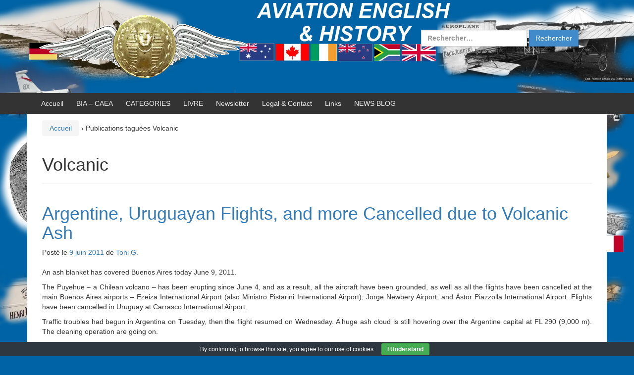

--- FILE ---
content_type: text/html; charset=UTF-8
request_url: https://airforces.fr/tag/volcanic/
body_size: 19987
content:
<!DOCTYPE html>
<!--[if IE 8 ]>
<html class="no-js ie8" lang="fr-FR">
<![endif]-->
<!--[if IE 9 ]>
<html class="no-js ie9" lang="fr-FR">
<![endif]-->
<!--[if gt IE 9]><!-->
<html lang="fr-FR"><!--<![endif]-->
<head>
<meta charset="UTF-8">
<meta name="viewport" content="width=device-width, initial-scale=1">
<meta http-equiv="X-UA-Compatible" content="IE=9; IE=8; IE=7; IE=EDGE"/> 
<link rel="profile" href="https://gmpg.org/xfn/11">
<link rel="pingback" href="https://airforces.fr/xmlrpc.php">
<meta name='robots' content='index, follow, max-image-preview:large, max-snippet:-1, max-video-preview:-1'/>
<title>Volcanic</title>
<link rel="canonical" href="https://airforces.fr/tag/volcanic/"/>
<link rel="next" href="https://airforces.fr/tag/volcanic/page/2/"/>
<meta property="og:locale" content="fr_FR"/>
<meta property="og:type" content="article"/>
<meta property="og:title" content="Volcanic"/>
<meta property="og:url" content="https://airforces.fr/tag/volcanic/"/>
<meta property="og:site_name" content="AVIATION ENGLISH"/>
<meta property="og:image" content="https://airforces.fr/wp-content/uploads/2015/05/forces_of_the_air_henri_farman_100x301.png"/>
<meta property="og:image:width" content="100"/>
<meta property="og:image:height" content="30"/>
<meta property="og:image:type" content="image/png"/>
<meta name="twitter:card" content="summary_large_image"/>
<script type="application/ld+json" class="yoast-schema-graph">{"@context":"https://schema.org","@graph":[{"@type":"CollectionPage","@id":"https://airforces.fr/tag/volcanic/","url":"https://airforces.fr/tag/volcanic/","name":"Volcanic","isPartOf":{"@id":"https://airforces.fr/#website"},"breadcrumb":{"@id":"https://airforces.fr/tag/volcanic/#breadcrumb"},"inLanguage":"fr-FR"},{"@type":"BreadcrumbList","@id":"https://airforces.fr/tag/volcanic/#breadcrumb","itemListElement":[{"@type":"ListItem","position":1,"name":"Home","item":"https://airforces.fr/"},{"@type":"ListItem","position":2,"name":"Volcanic"}]},{"@type":"WebSite","@id":"https://airforces.fr/#website","url":"https://airforces.fr/","name":"AVIATION ENGLISH","description":"ANGLAIS AERONAUTIQUE - HISTOIRE DE L&#039;AVIATION - Gustave Whitehead, Maxime Lenoir","publisher":{"@id":"https://airforces.fr/#organization"},"potentialAction":[{"@type":"SearchAction","target":{"@type":"EntryPoint","urlTemplate":"https://airforces.fr/?s={search_term_string}"},"query-input":{"@type":"PropertyValueSpecification","valueRequired":true,"valueName":"search_term_string"}}],"inLanguage":"fr-FR"},{"@type":"Organization","@id":"https://airforces.fr/#organization","name":"AVIATION ENGLISH","url":"https://airforces.fr/","logo":{"@type":"ImageObject","inLanguage":"fr-FR","@id":"https://airforces.fr/#/schema/logo/image/","url":"https://airforces.fr/wp-content/uploads/2019/11/1908_0113_h_farman_gd_prix11.png","contentUrl":"https://airforces.fr/wp-content/uploads/2019/11/1908_0113_h_farman_gd_prix11.png","width":440,"height":262,"caption":"AVIATION ENGLISH"},"image":{"@id":"https://airforces.fr/#/schema/logo/image/"}}]}</script>
<link rel="alternate" type="application/rss+xml" title="AVIATION ENGLISH &raquo; Flux" href="https://airforces.fr/feed/"/>
<link rel="alternate" type="application/rss+xml" title="AVIATION ENGLISH &raquo; Flux des commentaires" href="https://airforces.fr/comments/feed/"/>
<link rel="alternate" type="application/rss+xml" title="AVIATION ENGLISH &raquo; Flux de l’étiquette Volcanic" href="https://airforces.fr/tag/volcanic/feed/"/>
<style id='wp-emoji-styles-inline-css'>img.wp-smiley, img.emoji{display:inline !important;border:none !important;box-shadow:none !important;height:1em !important;width:1em !important;margin:0 0.07em !important;vertical-align:-0.1em !important;background:none !important;padding:0 !important;}</style>
<link rel="stylesheet" type="text/css" href="//airforces.fr/wp-content/cache/wpfc-minified/11sblf60/dwpzr.css" media="all"/>
<style id='classic-theme-styles-inline-css'>.wp-block-button__link{color:#fff;background-color:#32373c;border-radius:9999px;box-shadow:none;text-decoration:none;padding:calc(.667em + 2px) calc(1.333em + 2px);font-size:1.125em}.wp-block-file__button{background:#32373c;color:#fff;text-decoration:none}</style>
<style id='global-styles-inline-css'>:root{--wp--preset--aspect-ratio--square:1;--wp--preset--aspect-ratio--4-3:4/3;--wp--preset--aspect-ratio--3-4:3/4;--wp--preset--aspect-ratio--3-2:3/2;--wp--preset--aspect-ratio--2-3:2/3;--wp--preset--aspect-ratio--16-9:16/9;--wp--preset--aspect-ratio--9-16:9/16;--wp--preset--color--black:#000000;--wp--preset--color--cyan-bluish-gray:#abb8c3;--wp--preset--color--white:#ffffff;--wp--preset--color--pale-pink:#f78da7;--wp--preset--color--vivid-red:#cf2e2e;--wp--preset--color--luminous-vivid-orange:#ff6900;--wp--preset--color--luminous-vivid-amber:#fcb900;--wp--preset--color--light-green-cyan:#7bdcb5;--wp--preset--color--vivid-green-cyan:#00d084;--wp--preset--color--pale-cyan-blue:#8ed1fc;--wp--preset--color--vivid-cyan-blue:#0693e3;--wp--preset--color--vivid-purple:#9b51e0;--wp--preset--gradient--vivid-cyan-blue-to-vivid-purple:linear-gradient(135deg,rgba(6,147,227,1) 0%,rgb(155,81,224) 100%);--wp--preset--gradient--light-green-cyan-to-vivid-green-cyan:linear-gradient(135deg,rgb(122,220,180) 0%,rgb(0,208,130) 100%);--wp--preset--gradient--luminous-vivid-amber-to-luminous-vivid-orange:linear-gradient(135deg,rgba(252,185,0,1) 0%,rgba(255,105,0,1) 100%);--wp--preset--gradient--luminous-vivid-orange-to-vivid-red:linear-gradient(135deg,rgba(255,105,0,1) 0%,rgb(207,46,46) 100%);--wp--preset--gradient--very-light-gray-to-cyan-bluish-gray:linear-gradient(135deg,rgb(238,238,238) 0%,rgb(169,184,195) 100%);--wp--preset--gradient--cool-to-warm-spectrum:linear-gradient(135deg,rgb(74,234,220) 0%,rgb(151,120,209) 20%,rgb(207,42,186) 40%,rgb(238,44,130) 60%,rgb(251,105,98) 80%,rgb(254,248,76) 100%);--wp--preset--gradient--blush-light-purple:linear-gradient(135deg,rgb(255,206,236) 0%,rgb(152,150,240) 100%);--wp--preset--gradient--blush-bordeaux:linear-gradient(135deg,rgb(254,205,165) 0%,rgb(254,45,45) 50%,rgb(107,0,62) 100%);--wp--preset--gradient--luminous-dusk:linear-gradient(135deg,rgb(255,203,112) 0%,rgb(199,81,192) 50%,rgb(65,88,208) 100%);--wp--preset--gradient--pale-ocean:linear-gradient(135deg,rgb(255,245,203) 0%,rgb(182,227,212) 50%,rgb(51,167,181) 100%);--wp--preset--gradient--electric-grass:linear-gradient(135deg,rgb(202,248,128) 0%,rgb(113,206,126) 100%);--wp--preset--gradient--midnight:linear-gradient(135deg,rgb(2,3,129) 0%,rgb(40,116,252) 100%);--wp--preset--font-size--small:13px;--wp--preset--font-size--medium:20px;--wp--preset--font-size--large:36px;--wp--preset--font-size--x-large:42px;--wp--preset--spacing--20:0.44rem;--wp--preset--spacing--30:0.67rem;--wp--preset--spacing--40:1rem;--wp--preset--spacing--50:1.5rem;--wp--preset--spacing--60:2.25rem;--wp--preset--spacing--70:3.38rem;--wp--preset--spacing--80:5.06rem;--wp--preset--shadow--natural:6px 6px 9px rgba(0, 0, 0, 0.2);--wp--preset--shadow--deep:12px 12px 50px rgba(0, 0, 0, 0.4);--wp--preset--shadow--sharp:6px 6px 0px rgba(0, 0, 0, 0.2);--wp--preset--shadow--outlined:6px 6px 0px -3px rgba(255, 255, 255, 1), 6px 6px rgba(0, 0, 0, 1);--wp--preset--shadow--crisp:6px 6px 0px rgba(0, 0, 0, 1);}:where(.is-layout-flex){gap:0.5em;}:where(.is-layout-grid){gap:0.5em;}body .is-layout-flex{display:flex;}.is-layout-flex{flex-wrap:wrap;align-items:center;}.is-layout-flex > :is(*, div){margin:0;}body .is-layout-grid{display:grid;}.is-layout-grid > :is(*, div){margin:0;}:where(.wp-block-columns.is-layout-flex){gap:2em;}:where(.wp-block-columns.is-layout-grid){gap:2em;}:where(.wp-block-post-template.is-layout-flex){gap:1.25em;}:where(.wp-block-post-template.is-layout-grid){gap:1.25em;}.has-black-color{color:var(--wp--preset--color--black) !important;}.has-cyan-bluish-gray-color{color:var(--wp--preset--color--cyan-bluish-gray) !important;}.has-white-color{color:var(--wp--preset--color--white) !important;}.has-pale-pink-color{color:var(--wp--preset--color--pale-pink) !important;}.has-vivid-red-color{color:var(--wp--preset--color--vivid-red) !important;}.has-luminous-vivid-orange-color{color:var(--wp--preset--color--luminous-vivid-orange) !important;}.has-luminous-vivid-amber-color{color:var(--wp--preset--color--luminous-vivid-amber) !important;}.has-light-green-cyan-color{color:var(--wp--preset--color--light-green-cyan) !important;}.has-vivid-green-cyan-color{color:var(--wp--preset--color--vivid-green-cyan) !important;}.has-pale-cyan-blue-color{color:var(--wp--preset--color--pale-cyan-blue) !important;}.has-vivid-cyan-blue-color{color:var(--wp--preset--color--vivid-cyan-blue) !important;}.has-vivid-purple-color{color:var(--wp--preset--color--vivid-purple) !important;}.has-black-background-color{background-color:var(--wp--preset--color--black) !important;}.has-cyan-bluish-gray-background-color{background-color:var(--wp--preset--color--cyan-bluish-gray) !important;}.has-white-background-color{background-color:var(--wp--preset--color--white) !important;}.has-pale-pink-background-color{background-color:var(--wp--preset--color--pale-pink) !important;}.has-vivid-red-background-color{background-color:var(--wp--preset--color--vivid-red) !important;}.has-luminous-vivid-orange-background-color{background-color:var(--wp--preset--color--luminous-vivid-orange) !important;}.has-luminous-vivid-amber-background-color{background-color:var(--wp--preset--color--luminous-vivid-amber) !important;}.has-light-green-cyan-background-color{background-color:var(--wp--preset--color--light-green-cyan) !important;}.has-vivid-green-cyan-background-color{background-color:var(--wp--preset--color--vivid-green-cyan) !important;}.has-pale-cyan-blue-background-color{background-color:var(--wp--preset--color--pale-cyan-blue) !important;}.has-vivid-cyan-blue-background-color{background-color:var(--wp--preset--color--vivid-cyan-blue) !important;}.has-vivid-purple-background-color{background-color:var(--wp--preset--color--vivid-purple) !important;}.has-black-border-color{border-color:var(--wp--preset--color--black) !important;}.has-cyan-bluish-gray-border-color{border-color:var(--wp--preset--color--cyan-bluish-gray) !important;}.has-white-border-color{border-color:var(--wp--preset--color--white) !important;}.has-pale-pink-border-color{border-color:var(--wp--preset--color--pale-pink) !important;}.has-vivid-red-border-color{border-color:var(--wp--preset--color--vivid-red) !important;}.has-luminous-vivid-orange-border-color{border-color:var(--wp--preset--color--luminous-vivid-orange) !important;}.has-luminous-vivid-amber-border-color{border-color:var(--wp--preset--color--luminous-vivid-amber) !important;}.has-light-green-cyan-border-color{border-color:var(--wp--preset--color--light-green-cyan) !important;}.has-vivid-green-cyan-border-color{border-color:var(--wp--preset--color--vivid-green-cyan) !important;}.has-pale-cyan-blue-border-color{border-color:var(--wp--preset--color--pale-cyan-blue) !important;}.has-vivid-cyan-blue-border-color{border-color:var(--wp--preset--color--vivid-cyan-blue) !important;}.has-vivid-purple-border-color{border-color:var(--wp--preset--color--vivid-purple) !important;}.has-vivid-cyan-blue-to-vivid-purple-gradient-background{background:var(--wp--preset--gradient--vivid-cyan-blue-to-vivid-purple) !important;}.has-light-green-cyan-to-vivid-green-cyan-gradient-background{background:var(--wp--preset--gradient--light-green-cyan-to-vivid-green-cyan) !important;}.has-luminous-vivid-amber-to-luminous-vivid-orange-gradient-background{background:var(--wp--preset--gradient--luminous-vivid-amber-to-luminous-vivid-orange) !important;}.has-luminous-vivid-orange-to-vivid-red-gradient-background{background:var(--wp--preset--gradient--luminous-vivid-orange-to-vivid-red) !important;}.has-very-light-gray-to-cyan-bluish-gray-gradient-background{background:var(--wp--preset--gradient--very-light-gray-to-cyan-bluish-gray) !important;}.has-cool-to-warm-spectrum-gradient-background{background:var(--wp--preset--gradient--cool-to-warm-spectrum) !important;}.has-blush-light-purple-gradient-background{background:var(--wp--preset--gradient--blush-light-purple) !important;}.has-blush-bordeaux-gradient-background{background:var(--wp--preset--gradient--blush-bordeaux) !important;}.has-luminous-dusk-gradient-background{background:var(--wp--preset--gradient--luminous-dusk) !important;}.has-pale-ocean-gradient-background{background:var(--wp--preset--gradient--pale-ocean) !important;}.has-electric-grass-gradient-background{background:var(--wp--preset--gradient--electric-grass) !important;}.has-midnight-gradient-background{background:var(--wp--preset--gradient--midnight) !important;}.has-small-font-size{font-size:var(--wp--preset--font-size--small) !important;}.has-medium-font-size{font-size:var(--wp--preset--font-size--medium) !important;}.has-large-font-size{font-size:var(--wp--preset--font-size--large) !important;}.has-x-large-font-size{font-size:var(--wp--preset--font-size--x-large) !important;}:where(.wp-block-post-template.is-layout-flex){gap:1.25em;}:where(.wp-block-post-template.is-layout-grid){gap:1.25em;}:where(.wp-block-columns.is-layout-flex){gap:2em;}:where(.wp-block-columns.is-layout-grid){gap:2em;}:root :where(.wp-block-pullquote){font-size:1.5em;line-height:1.6;}</style>
<link rel="stylesheet" type="text/css" href="//airforces.fr/wp-content/cache/wpfc-minified/g2okaatw/dwpzr.css" media="all"/>
<link rel="https://api.w.org/" href="https://airforces.fr/wp-json/"/><link rel="alternate" title="JSON" type="application/json" href="https://airforces.fr/wp-json/wp/v2/tags/6788"/>
<script>(function(i,s,o,g,r,a,m){i['GoogleAnalyticsObject']=r;i[r]=i[r]||function(){ (i[r].q=i[r].q||[]).push(arguments)},i[r].l=1*new Date();a=s.createElement(o), m=s.getElementsByTagName(o)[0];a.async=1;a.src=g;m.parentNode.insertBefore(a,m) })(window,document,'script','https://www.google-analytics.com/analytics.js','ga'); ga('create', 'UA-64562215-1', 'auto'); ga('require', 'displayfeatures'); ga('require', 'linkid'); ga('send', 'pageview');</script>
<style></style>
<style>.broken_link, a.broken_link{text-decoration:line-through;}</style>	<style>#site-branding .site-name a,
.site-description{color:#3773b7;}</style>
<style id="custom-background-css">body.custom-background{background-color:#0063a5;background-image:url("https://airforces.fr/wp-content/uploads/2020/04/background-header.png");background-position:center top;background-size:contain;background-repeat:repeat;background-attachment:scroll;}</style>
<style>.synved-social-resolution-single{display:inline-block;}
.synved-social-resolution-normal{display:inline-block;}
.synved-social-resolution-hidef{display:none;}
@media only screen and (min--moz-device-pixel-ratio: 2),
only screen and (-o-min-device-pixel-ratio: 2/1),
only screen and (-webkit-min-device-pixel-ratio: 2),
only screen and (min-device-pixel-ratio: 2),
only screen and (min-resolution: 2dppx),
only screen and (min-resolution: 192dpi) {
.synved-social-resolution-normal{display:none;}
.synved-social-resolution-hidef{display:inline-block;}
}</style>
<script data-wpfc-render="false">var Wpfcll={s:[],osl:0,scroll:false,i:function(){Wpfcll.ss();window.addEventListener('load',function(){let observer=new MutationObserver(mutationRecords=>{Wpfcll.osl=Wpfcll.s.length;Wpfcll.ss();if(Wpfcll.s.length > Wpfcll.osl){Wpfcll.ls(false);}});observer.observe(document.getElementsByTagName("html")[0],{childList:true,attributes:true,subtree:true,attributeFilter:["src"],attributeOldValue:false,characterDataOldValue:false});Wpfcll.ls(true);});window.addEventListener('scroll',function(){Wpfcll.scroll=true;Wpfcll.ls(false);});window.addEventListener('resize',function(){Wpfcll.scroll=true;Wpfcll.ls(false);});window.addEventListener('click',function(){Wpfcll.scroll=true;Wpfcll.ls(false);});},c:function(e,pageload){var w=document.documentElement.clientHeight || body.clientHeight;var n=0;if(pageload){n=0;}else{n=(w > 800) ? 800:200;n=Wpfcll.scroll ? 800:n;}var er=e.getBoundingClientRect();var t=0;var p=e.parentNode ? e.parentNode:false;if(typeof p.getBoundingClientRect=="undefined"){var pr=false;}else{var pr=p.getBoundingClientRect();}if(er.x==0 && er.y==0){for(var i=0;i < 10;i++){if(p){if(pr.x==0 && pr.y==0){if(p.parentNode){p=p.parentNode;}if(typeof p.getBoundingClientRect=="undefined"){pr=false;}else{pr=p.getBoundingClientRect();}}else{t=pr.top;break;}}};}else{t=er.top;}if(w - t+n > 0){return true;}return false;},r:function(e,pageload){var s=this;var oc,ot;try{oc=e.getAttribute("data-wpfc-original-src");ot=e.getAttribute("data-wpfc-original-srcset");originalsizes=e.getAttribute("data-wpfc-original-sizes");if(s.c(e,pageload)){if(oc || ot){if(e.tagName=="DIV" || e.tagName=="A" || e.tagName=="SPAN"){e.style.backgroundImage="url("+oc+")";e.removeAttribute("data-wpfc-original-src");e.removeAttribute("data-wpfc-original-srcset");e.removeAttribute("onload");}else{if(oc){e.setAttribute('src',oc);}if(ot){e.setAttribute('srcset',ot);}if(originalsizes){e.setAttribute('sizes',originalsizes);}if(e.getAttribute("alt") && e.getAttribute("alt")=="blank"){e.removeAttribute("alt");}e.removeAttribute("data-wpfc-original-src");e.removeAttribute("data-wpfc-original-srcset");e.removeAttribute("data-wpfc-original-sizes");e.removeAttribute("onload");if(e.tagName=="IFRAME"){var y="https://www.youtube.com/embed/";if(navigator.userAgent.match(/\sEdge?\/\d/i)){e.setAttribute('src',e.getAttribute("src").replace(/.+\/templates\/youtube\.html\#/,y));}e.onload=function(){if(typeof window.jQuery !="undefined"){if(jQuery.fn.fitVids){jQuery(e).parent().fitVids({customSelector:"iframe[src]"});}}var s=e.getAttribute("src").match(/templates\/youtube\.html\#(.+)/);if(s){try{var i=e.contentDocument || e.contentWindow;if(i.location.href=="about:blank"){e.setAttribute('src',y+s[1]);}}catch(err){e.setAttribute('src',y+s[1]);}}}}}}else{if(e.tagName=="NOSCRIPT"){if(jQuery(e).attr("data-type")=="wpfc"){e.removeAttribute("data-type");jQuery(e).after(jQuery(e).text());}}}}}catch(error){console.log(error);console.log("==>",e);}},ss:function(){var i=Array.prototype.slice.call(document.getElementsByTagName("img"));var f=Array.prototype.slice.call(document.getElementsByTagName("iframe"));var d=Array.prototype.slice.call(document.getElementsByTagName("div"));var a=Array.prototype.slice.call(document.getElementsByTagName("a"));var s=Array.prototype.slice.call(document.getElementsByTagName("span"));var n=Array.prototype.slice.call(document.getElementsByTagName("noscript"));this.s=i.concat(f).concat(d).concat(a).concat(s).concat(n);},ls:function(pageload){var s=this;[].forEach.call(s.s,function(e,index){s.r(e,pageload);});}};document.addEventListener('DOMContentLoaded',function(){wpfci();});function wpfci(){Wpfcll.i();}</script>
</head>
<body data-rsssl=1 class="archive tag tag-volcanic tag-6788 custom-background group-blog full-width-page" itemscope="itemscope" itemtype="http://schema.org/WebPage">
<div id="container" class="site">
<a class="skip-link screen-reader-text" href="#content">Aller au contenu</a>
<a class="skip-link screen-reader-text" href="#main-navigation">Sauter au menu principal</a>
<div id="header_section">
<header id="header" class="container-full-width site-header" role="banner" itemscope="itemscope" itemtype="http://schema.org/WPHeader">
<div class="container">
<div class="header-row">
<div id="site-branding">
<div id="logo"> <a href="https://airforces.fr/" rel="home" itemprop="url" title="AVIATION ENGLISH"> <img src="https://airforces.fr/wp-content/uploads/2019/11/cropped-Sphinx-Ailes-Anglais-Histoire-Aviation.png" alt="AVIATION ENGLISH" itemprop="image"> </a></div></div><div id="secondary-header">
<div id="top-widget" class="top-widget" role="complementary" itemscope="itemscope" itemtype="http://schema.org/WPSideBar">
<div id="search-4" class="responsive-mobile-top-widget widget_search"><form role="search" method="get" class="search-form" action="https://airforces.fr/"> <label> <span class="screen-reader-text">Rechercher :</span> <input type="search" class="search-field" placeholder="Rechercher…" value="" name="s" /> </label> <input type="submit" class="search-submit" value="Rechercher" /> </form></div></div></div></div></div></header>
<div id="main-menu-container" class="container-full-width">
<div id="main-menu" class="container">
<nav id="main-navigation" class="site-navigation" role="navigation" itemscope="itemscope" itemtype="http://schema.org/SiteNavigationElement">
<div id="mobile-current-item">Menu</div><button id="mobile-nav-button"><span class="accessibile-label">Activer/désactiver menu mobile</span></button>
<div class="main-nav"><ul> <li ><a href="https://airforces.fr/">Accueil</a></li><li class="page_item page-item-10219"><a href="https://airforces.fr/bia/">BIA &#8211; CAEA</a></li> <li class="page_item page-item-9731"><a href="https://airforces.fr/categories-2/">CATEGORIES</a></li> <li class="page_item page-item-11018"><a href="https://airforces.fr/livre/">LIVRE</a></li> <li class="page_item page-item-4973"><a href="https://airforces.fr/subscribe-to-prepa-pls-anglais-newsletter/">Newsletter</a></li> <li class="page_item page-item-4940"><a href="https://airforces.fr/contact/">Legal &#038; Contact</a></li> <li class="page_item page-item-4975"><a href="https://airforces.fr/link-categories/">Links</a></li> <li class="page_item page-item-6118 current_page_parent"><a href="https://airforces.fr/aviation/">NEWS BLOG</a></li> </ul></div></nav></div></div><div id="sub-menu-container" class="container-full-width">
<div id="sub-menu" class="container"> <nav id="sub-navigation" class="site-navigation" role="navigation" itemscope="itemscope" itemtype="http://schema.org/SiteNavigationElement"> </nav></div></div></div><div id="wrapper" class="site-content container-full-width">
<div id="content-archive" class="content-area">
<main id="main" class="site-main" role="main" itemprop="mainContentOfPage" itemscope="itemscope" itemtype="http://schema.org/Blog">
<div class="breadcrumb-list" xmlns:v="http://rdf.data-vocabulary.org/#"><span class="breadcrumb" typeof="v:Breadcrumb"><a rel="v:url" property="v:title" href="https://airforces.fr/">Accueil</a></span> <span class="chevron">&#8250;</span> <span class="breadcrumb-current">Publications tagu&#233;es Volcanic</span></div><header class="page-header">
<h1 class="title-archive">
Volcanic		</h1>
</header>
<article id="post-5875" class="post-5875 post type-post status-publish format-standard hentry category-air-traffic category-argentina category-ash-meteo-aeronautics-topics category-australia category-australian category-british category-chile category-clouds category-listen-academics-topics-topics category-new-zealand category-pls44 category-passengers category-read category-uruguay category-volcano-environment-general-english category-weather-flight-safety tag-aircraft tag-airports tag-altitude tag-argentina tag-argentine tag-ash tag-astor-piazzolla tag-australia tag-buenos-aires tag-carrasco tag-chile tag-chilean tag-cloud tag-ezeiza tag-flight-level tag-flights tag-grounded tag-height tag-icao-levels-niveaux-oaci tag-jorge-newbery tag-listen tag-meteorology tag-ministro-pistarini tag-montevideo tag-natural-disaster tag-new-zealand tag-news tag-passengers tag-pls-4 tag-puyehue tag-read tag-south-america tag-tasmania tag-traffic tag-travel tag-uruguay tag-videos tag-volcanic tag-volcano tag-weather">
<header class="entry-header">
<h1 class="entry-title post-title"><a href="https://airforces.fr/2011/06/09/argentine-and-uruguayan-flights-cancelled-due-to-volcanic-ash/" rel="bookmark">Argentine, Uruguayan Flights, and more Cancelled due to Volcanic Ash</a></h1>
<div class="post-meta"> <span class="meta-prep meta-prep-author posted">Posté le </span> <a href="https://airforces.fr/2011/06/09/argentine-and-uruguayan-flights-cancelled-due-to-volcanic-ash/" title="22 h 26 min" rel="bookmark"><time class="timestamp updated" itemprop="datePublished" datetime="2011-06-09T22:26:32+02:00">9 juin 2011</time></a><span class="byline"> de </span> <span class="author vcard" itemprop="author" itemscope="itemscope" itemtype="http://schema.org/Person"><a class="url fn n" href="https://airforces.fr/author/la-mouette-du-2/" title="Afficher tous les articles par Toni G." itemprop="url" rel="author"><span itemprop="name">Toni G.</span></a></span></div></header>
<div class="post-entry">
<div class="entry-content">
<p style="text-align: justify;">An ash blanket has covered Buenos Aires today June 9, 2011.</p>
<p style="text-align: justify;">The Puyehue &#8211; a Chilean volcano &#8211; has been erupting since June 4, and as a result, all the aircraft have been grounded, as well as all the flights have been cancelled at the main Buenos Aires airports &#8211; Ezeiza International Airport (also Ministro Pistarini International Airport); Jorge Newbery Airport; and Ástor Piazzolla International Airport. Flights have been cancelled in Uruguay at Carrasco International Airport.</p>
<p style="text-align: justify;">Traffic troubles had begun in Argentina on Tuesday, then the flight resumed on Wednesday. A huge ash cloud is still hovering over the Argentine capital at FL 290 (9,000 m). The cleaning operation are going on.</p>
<p style="text-align: justify;">Watch the video hereafter:</p>
<p><iframe width="640" height="360" onload="Wpfcll.r(this,true);" data-wpfc-original-src="https://airforces.fr/wp-content/plugins/wp-fastest-cache-premium/pro/templates/youtube.html#5QmTvYmFnJ0" frameborder="0" allowfullscreen></iframe></p>
<div class="synved-social-container synved-social-container-share" style="text-align: right"><a class="synved-social-button synved-social-button-share synved-social-size-64 synved-social-resolution-single synved-social-provider-facebook nolightbox" data-provider="facebook" target="_blank" rel="nofollow" title="Share on Facebook" href="https://www.facebook.com/sharer.php?u=https%3A%2F%2Fairforces.fr%2F%3Fp%3D5875&#038;t=Argentine%2C%20Uruguayan%20Flights%2C%20and%20more%20Cancelled%20due%20to%20Volcanic%20Ash&#038;s=100&#038;p&#091;url&#093;=https%3A%2F%2Fairforces.fr%2F%3Fp%3D5875&#038;p&#091;images&#093;&#091;0&#093;=&#038;p&#091;title&#093;=Argentine%2C%20Uruguayan%20Flights%2C%20and%20more%20Cancelled%20due%20to%20Volcanic%20Ash" style="font-size: 0px;width:64px;height:64px;margin:0;margin-bottom:35px;margin-right:35px"><img decoding="async" alt="Facebook" title="Share on Facebook" class="synved-share-image synved-social-image synved-social-image-share" width="64" height="64" style="display: inline;width:64px;height:64px;margin: 0;padding: 0;border: none;box-shadow: none" src="https://airforces.fr/wp-content/plugins/social-media-feather/synved-social/image/social/regular/128x128/facebook.png"/></a><a class="synved-social-button synved-social-button-share synved-social-size-64 synved-social-resolution-single synved-social-provider-twitter nolightbox" data-provider="twitter" target="_blank" rel="nofollow" title="Share on Twitter" href="https://twitter.com/share?url=https%3A%2F%2Fairforces.fr%2F%3Fp%3D5875&#038;text=via%20%40fclanglais" style="font-size: 0px;width:64px;height:64px;margin:0;margin-bottom:35px;margin-right:35px"><img decoding="async" alt="twitter" title="Share on Twitter" class="synved-share-image synved-social-image synved-social-image-share" width="64" height="64" style="display: inline;width:64px;height:64px;margin: 0;padding: 0;border: none;box-shadow: none" src="https://airforces.fr/wp-content/plugins/social-media-feather/synved-social/image/social/regular/128x128/twitter.png"/></a><a class="synved-social-button synved-social-button-share synved-social-size-64 synved-social-resolution-single synved-social-provider-linkedin nolightbox" data-provider="linkedin" target="_blank" rel="nofollow" title="Share on Linkedin" href="https://www.linkedin.com/shareArticle?mini=true&#038;url=https%3A%2F%2Fairforces.fr%2F%3Fp%3D5875&#038;title=Argentine%2C%20Uruguayan%20Flights%2C%20and%20more%20Cancelled%20due%20to%20Volcanic%20Ash" style="font-size: 0px;width:64px;height:64px;margin:0;margin-bottom:35px;margin-right:35px"><img onload="Wpfcll.r(this,true);" src="https://airforces.fr/wp-content/plugins/wp-fastest-cache-premium/pro/images/blank.gif" decoding="async" alt="linkedin" title="Share on Linkedin" class="synved-share-image synved-social-image synved-social-image-share" width="64" height="64" style="display: inline;width:64px;height:64px;margin: 0;padding: 0;border: none;box-shadow: none" data-wpfc-original-src="https://airforces.fr/wp-content/plugins/social-media-feather/synved-social/image/social/regular/128x128/linkedin.png"/></a><a class="synved-social-button synved-social-button-share synved-social-size-64 synved-social-resolution-single synved-social-provider-mail nolightbox" data-provider="mail" rel="nofollow" title="Share by email" href="mailto:?subject=Argentine%2C%20Uruguayan%20Flights%2C%20and%20more%20Cancelled%20due%20to%20Volcanic%20Ash&#038;body=via%20%40fclanglais:%20https%3A%2F%2Fairforces.fr%2F%3Fp%3D5875" style="font-size: 0px;width:64px;height:64px;margin:0;margin-bottom:35px"><img onload="Wpfcll.r(this,true);" src="https://airforces.fr/wp-content/plugins/wp-fastest-cache-premium/pro/images/blank.gif" decoding="async" alt="mail" title="Share by email" class="synved-share-image synved-social-image synved-social-image-share" width="64" height="64" style="display: inline;width:64px;height:64px;margin: 0;padding: 0;border: none;box-shadow: none" data-wpfc-original-src="https://airforces.fr/wp-content/plugins/social-media-feather/synved-social/image/social/regular/128x128/mail.png"/></a></div></div></div><footer class="post-data">
<span class="cat-links">
Publié dans  <a href="https://airforces.fr/category/topics/aeronautics/air-traffic/">Air TRAFFIC</a>, <a href="https://airforces.fr/category/topics/news/americas/argentina/">Argentina</a>, <a href="https://airforces.fr/category/meteo/ash-meteo-aeronautics-topics/">Ash</a>, <a href="https://airforces.fr/category/topics/news/oceania/australia/">Australia</a>, <a href="https://airforces.fr/category/listen-academics-topics-topics/accents/australian/">Australian</a>, <a href="https://airforces.fr/category/listen-academics-topics-topics/accents/british/">British</a>, <a href="https://airforces.fr/category/topics/news/americas/chile/">Chile</a>, <a href="https://airforces.fr/category/meteo/clouds/">Clouds</a>, <a href="https://airforces.fr/category/listen-academics-topics-topics/">LISTEN</a>, <a href="https://airforces.fr/category/topics/news/oceania/new-zealand/">New Zealand</a>, <a href="https://airforces.fr/category/pls/pls44/">NIVEAU 5 et 6 OACI / ICAO LEVEL 5 and 6 plus PLS 4 / SLP 4</a>, <a href="https://airforces.fr/category/topics/personnel-topics/passengers/">Passengers</a>, <a href="https://airforces.fr/category/topics/read/">READ</a>, <a href="https://airforces.fr/category/topics/news/americas/uruguay/">Uruguay</a>, <a href="https://airforces.fr/category/topics/environment/volcano-environment-general-english/">Volcano</a>, <a href="https://airforces.fr/category/flight-safety/weather-flight-safety/">Weather</a>		</span><br/>
<span class="tags-links">
Tag <a href="https://airforces.fr/tag/aircraft/" rel="tag">AIRCRAFT</a>, <a href="https://airforces.fr/tag/airports/" rel="tag">Airports</a>, <a href="https://airforces.fr/tag/altitude/" rel="tag">Altitude</a>, <a href="https://airforces.fr/tag/argentina/" rel="tag">Argentina</a>, <a href="https://airforces.fr/tag/argentine/" rel="tag">Argentine</a>, <a href="https://airforces.fr/tag/ash/" rel="tag">Ash</a>, <a href="https://airforces.fr/tag/astor-piazzolla/" rel="tag">Ástor Piazzolla</a>, <a href="https://airforces.fr/tag/australia/" rel="tag">Australia</a>, <a href="https://airforces.fr/tag/buenos-aires/" rel="tag">Buenos Aires</a>, <a href="https://airforces.fr/tag/carrasco/" rel="tag">Carrasco</a>, <a href="https://airforces.fr/tag/chile/" rel="tag">Chile</a>, <a href="https://airforces.fr/tag/chilean/" rel="tag">Chilean</a>, <a href="https://airforces.fr/tag/cloud/" rel="tag">Cloud</a>, <a href="https://airforces.fr/tag/ezeiza/" rel="tag">Ezeiza</a>, <a href="https://airforces.fr/tag/flight-level/" rel="tag">Flight level</a>, <a href="https://airforces.fr/tag/flights/" rel="tag">Flights</a>, <a href="https://airforces.fr/tag/grounded/" rel="tag">Grounded</a>, <a href="https://airforces.fr/tag/height/" rel="tag">Height</a>, <a href="https://airforces.fr/tag/icao-levels-niveaux-oaci/" rel="tag">ICAO LEVELS - Niveaux OACI</a>, <a href="https://airforces.fr/tag/jorge-newbery/" rel="tag">Jorge Newbery</a>, <a href="https://airforces.fr/tag/listen/" rel="tag">LISTEN</a>, <a href="https://airforces.fr/tag/meteorology/" rel="tag">Meteorology</a>, <a href="https://airforces.fr/tag/ministro-pistarini/" rel="tag">Ministro Pistarini</a>, <a href="https://airforces.fr/tag/montevideo/" rel="tag">Montevideo</a>, <a href="https://airforces.fr/tag/natural-disaster/" rel="tag">Natural disaster</a>, <a href="https://airforces.fr/tag/new-zealand/" rel="tag">New Zealand</a>, <a href="https://airforces.fr/tag/news/" rel="tag">NEWS</a>, <a href="https://airforces.fr/tag/passengers/" rel="tag">PASSENGERS</a>, <a href="https://airforces.fr/tag/pls-4/" rel="tag">PLS 4444</a>, <a href="https://airforces.fr/tag/puyehue/" rel="tag">Puyehue</a>, <a href="https://airforces.fr/tag/read/" rel="tag">READ</a>, <a href="https://airforces.fr/tag/south-america/" rel="tag">South America</a>, <a href="https://airforces.fr/tag/tasmania/" rel="tag">Tasmania</a>, <a href="https://airforces.fr/tag/traffic/" rel="tag">Traffic</a>, <a href="https://airforces.fr/tag/travel/" rel="tag">Travel</a>, <a href="https://airforces.fr/tag/uruguay/" rel="tag">Uruguay</a>, <a href="https://airforces.fr/tag/videos/" rel="tag">VIDEOS</a>, <a href="https://airforces.fr/tag/volcanic/" rel="tag">Volcanic</a>, <a href="https://airforces.fr/tag/volcano/" rel="tag">Volcano</a>, <a href="https://airforces.fr/tag/weather/" rel="tag">Weather</a>		</span>
<div class="entry-meta"></div></footer>
</article>
<article id="post-5833" class="post-5833 post type-post status-publish format-standard hentry category-ash-meteo-aeronautics-topics category-engines category-france-europe-news category-iceland category-listen-academics-topics-topics category-topics category-pls22 category-read category-scotland category-spain category-uk-europe-news category-volcano-environment-general-english category-weather-flight-safety tag-aircraft tag-airports tag-ash tag-brandenburg tag-ceramic tag-cloud tag-coating tag-collection tag-concentration tag-cottbus tag-dresden tag-eruption tag-eurocontrol tag-europe tag-evaluation tag-eyjafjallajokull tag-eyjafjoll tag-fl-650 tag-flight-safety tag-france tag-great-britain tag-grimsvotn tag-grounded tag-high-temperature tag-icao-levels-niveaux-oaci tag-iceland tag-imagery tag-jet-engine tag-layer tag-listen tag-melt tag-model tag-molten tag-natural-disaster tag-news tag-particles tag-pls-2 tag-plume tag-protective tag-read tag-research tag-sample tag-satellite tag-scientists tag-scotland tag-skies tag-smoke tag-spain tag-steam tag-temperature tag-turbine tag-uk tag-university tag-values tag-videos tag-volcanic tag-volcano">
<header class="entry-header">
<h1 class="entry-title post-title"><a href="https://airforces.fr/2011/05/22/volcanic-ash-posing-a-threat-to-flight-safety/" rel="bookmark">Volcanic ash posing a threat to flight safety</a></h1>
<div class="post-meta"> <span class="meta-prep meta-prep-author posted">Posté le </span> <a href="https://airforces.fr/2011/05/22/volcanic-ash-posing-a-threat-to-flight-safety/" title="20 h 16 min" rel="bookmark"><time class="timestamp updated" itemprop="datePublished" datetime="2011-05-22T20:16:28+02:00">22 mai 2011</time></a><span class="byline"> de </span> <span class="author vcard" itemprop="author" itemscope="itemscope" itemtype="http://schema.org/Person"><a class="url fn n" href="https://airforces.fr/author/la-mouette-du-2/" title="Afficher tous les articles par Toni G." itemprop="url" rel="author"><span itemprop="name">Toni G.</span></a></span></div></header>
<div class="post-entry">
<div class="entry-content">
<p><u>Sunday 5/22/2011 &#8211; Breaking news</u>:</p>
<p>The Grimsvötn volcano began erupting yesterday. It is located underneath the uninhabited Vatnajokull glacier in southeastern Iceland. As it has been sending ash into the skies up to flight level 650 i.e. 65,000 ft or around 20 kilometers or 12 miles.</p>
<p>The European fleets might be grounded due to the spreading of an ash cloud which is forecast to drift over Scotland on Tuesday &#8211; May 24, 2011 &#8211; and expected to reach France and Spain by Thursday or Friday. Here is an interesting short documentary about how the scientists examine the volcanic ash, and how they determine that it can pose a threat to aircraft.</p>
<p>Watch the video:</p>
<p><iframe loading="lazy" width="853" height="480" onload="Wpfcll.r(this,true);" data-wpfc-original-src="https://airforces.fr/wp-content/plugins/wp-fastest-cache-premium/pro/templates/youtube.html#xKl7llghgDY" frameborder="0" allowfullscreen></iframe></p>
<div class="synved-social-container synved-social-container-share" style="text-align: right"><a class="synved-social-button synved-social-button-share synved-social-size-64 synved-social-resolution-single synved-social-provider-facebook nolightbox" data-provider="facebook" target="_blank" rel="nofollow" title="Share on Facebook" href="https://www.facebook.com/sharer.php?u=https%3A%2F%2Fairforces.fr%2F%3Fp%3D5833&#038;t=Volcanic%20ash%20posing%20a%20threat%20to%20flight%20safety&#038;s=100&#038;p&#091;url&#093;=https%3A%2F%2Fairforces.fr%2F%3Fp%3D5833&#038;p&#091;images&#093;&#091;0&#093;=&#038;p&#091;title&#093;=Volcanic%20ash%20posing%20a%20threat%20to%20flight%20safety" style="font-size: 0px;width:64px;height:64px;margin:0;margin-bottom:35px;margin-right:35px"><img onload="Wpfcll.r(this,true);" src="https://airforces.fr/wp-content/plugins/wp-fastest-cache-premium/pro/images/blank.gif" decoding="async" alt="Facebook" title="Share on Facebook" class="synved-share-image synved-social-image synved-social-image-share" width="64" height="64" style="display: inline;width:64px;height:64px;margin: 0;padding: 0;border: none;box-shadow: none" data-wpfc-original-src="https://airforces.fr/wp-content/plugins/social-media-feather/synved-social/image/social/regular/128x128/facebook.png"/></a><a class="synved-social-button synved-social-button-share synved-social-size-64 synved-social-resolution-single synved-social-provider-twitter nolightbox" data-provider="twitter" target="_blank" rel="nofollow" title="Share on Twitter" href="https://twitter.com/share?url=https%3A%2F%2Fairforces.fr%2F%3Fp%3D5833&#038;text=via%20%40fclanglais" style="font-size: 0px;width:64px;height:64px;margin:0;margin-bottom:35px;margin-right:35px"><img onload="Wpfcll.r(this,true);" src="https://airforces.fr/wp-content/plugins/wp-fastest-cache-premium/pro/images/blank.gif" decoding="async" alt="twitter" title="Share on Twitter" class="synved-share-image synved-social-image synved-social-image-share" width="64" height="64" style="display: inline;width:64px;height:64px;margin: 0;padding: 0;border: none;box-shadow: none" data-wpfc-original-src="https://airforces.fr/wp-content/plugins/social-media-feather/synved-social/image/social/regular/128x128/twitter.png"/></a><a class="synved-social-button synved-social-button-share synved-social-size-64 synved-social-resolution-single synved-social-provider-linkedin nolightbox" data-provider="linkedin" target="_blank" rel="nofollow" title="Share on Linkedin" href="https://www.linkedin.com/shareArticle?mini=true&#038;url=https%3A%2F%2Fairforces.fr%2F%3Fp%3D5833&#038;title=Volcanic%20ash%20posing%20a%20threat%20to%20flight%20safety" style="font-size: 0px;width:64px;height:64px;margin:0;margin-bottom:35px;margin-right:35px"><img onload="Wpfcll.r(this,true);" src="https://airforces.fr/wp-content/plugins/wp-fastest-cache-premium/pro/images/blank.gif" decoding="async" alt="linkedin" title="Share on Linkedin" class="synved-share-image synved-social-image synved-social-image-share" width="64" height="64" style="display: inline;width:64px;height:64px;margin: 0;padding: 0;border: none;box-shadow: none" data-wpfc-original-src="https://airforces.fr/wp-content/plugins/social-media-feather/synved-social/image/social/regular/128x128/linkedin.png"/></a><a class="synved-social-button synved-social-button-share synved-social-size-64 synved-social-resolution-single synved-social-provider-mail nolightbox" data-provider="mail" rel="nofollow" title="Share by email" href="mailto:?subject=Volcanic%20ash%20posing%20a%20threat%20to%20flight%20safety&#038;body=via%20%40fclanglais:%20https%3A%2F%2Fairforces.fr%2F%3Fp%3D5833" style="font-size: 0px;width:64px;height:64px;margin:0;margin-bottom:35px"><img onload="Wpfcll.r(this,true);" src="https://airforces.fr/wp-content/plugins/wp-fastest-cache-premium/pro/images/blank.gif" decoding="async" alt="mail" title="Share by email" class="synved-share-image synved-social-image synved-social-image-share" width="64" height="64" style="display: inline;width:64px;height:64px;margin: 0;padding: 0;border: none;box-shadow: none" data-wpfc-original-src="https://airforces.fr/wp-content/plugins/social-media-feather/synved-social/image/social/regular/128x128/mail.png"/></a></div></div></div><footer class="post-data">
<span class="cat-links">
Publié dans  <a href="https://airforces.fr/category/meteo/ash-meteo-aeronautics-topics/">Ash</a>, <a href="https://airforces.fr/category/topics/aeronautics/engines/">ENGINES</a>, <a href="https://airforces.fr/category/topics/news/europe/france-europe-news/">France</a>, <a href="https://airforces.fr/category/topics/news/europe/iceland/">Iceland</a>, <a href="https://airforces.fr/category/listen-academics-topics-topics/">LISTEN</a>, <a href="https://airforces.fr/category/topics/">Misc.</a>, <a href="https://airforces.fr/category/pls/pls22/">NIVEAU 4 OACI / ICAO LEVEL 4 plus PLS 2 / SLP 2</a>, <a href="https://airforces.fr/category/topics/read/">READ</a>, <a href="https://airforces.fr/category/topics/news/europe/uk-europe-news/scotland/">Scotland</a>, <a href="https://airforces.fr/category/topics/news/europe/spain/">Spain</a>, <a href="https://airforces.fr/category/topics/news/europe/uk-europe-news/">UK</a>, <a href="https://airforces.fr/category/topics/environment/volcano-environment-general-english/">Volcano</a>, <a href="https://airforces.fr/category/flight-safety/weather-flight-safety/">Weather</a>		</span><br/>
<span class="tags-links">
Tag <a href="https://airforces.fr/tag/aircraft/" rel="tag">AIRCRAFT</a>, <a href="https://airforces.fr/tag/airports/" rel="tag">Airports</a>, <a href="https://airforces.fr/tag/ash/" rel="tag">Ash</a>, <a href="https://airforces.fr/tag/brandenburg/" rel="tag">Brandenburg</a>, <a href="https://airforces.fr/tag/ceramic/" rel="tag">Ceramic</a>, <a href="https://airforces.fr/tag/cloud/" rel="tag">Cloud</a>, <a href="https://airforces.fr/tag/coating/" rel="tag">Coating</a>, <a href="https://airforces.fr/tag/collection/" rel="tag">Collection</a>, <a href="https://airforces.fr/tag/concentration/" rel="tag">Concentration</a>, <a href="https://airforces.fr/tag/cottbus/" rel="tag">Cottbus</a>, <a href="https://airforces.fr/tag/dresden/" rel="tag">Dresden</a>, <a href="https://airforces.fr/tag/eruption/" rel="tag">Eruption</a>, <a href="https://airforces.fr/tag/eurocontrol/" rel="tag">Eurocontrol</a>, <a href="https://airforces.fr/tag/europe/" rel="tag">EUROPE</a>, <a href="https://airforces.fr/tag/evaluation/" rel="tag">Evaluation</a>, <a href="https://airforces.fr/tag/eyjafjallajokull/" rel="tag">Eyjafjallajökull</a>, <a href="https://airforces.fr/tag/eyjafjoll/" rel="tag">Eyjafjöll</a>, <a href="https://airforces.fr/tag/fl-650/" rel="tag">FL 650</a>, <a href="https://airforces.fr/tag/flight-safety/" rel="tag">FLIGHT SAFETY</a>, <a href="https://airforces.fr/tag/france/" rel="tag">France</a>, <a href="https://airforces.fr/tag/great-britain/" rel="tag">Great Britain</a>, <a href="https://airforces.fr/tag/grimsvotn/" rel="tag">Grimsvötn</a>, <a href="https://airforces.fr/tag/grounded/" rel="tag">Grounded</a>, <a href="https://airforces.fr/tag/high-temperature/" rel="tag">High temperature</a>, <a href="https://airforces.fr/tag/icao-levels-niveaux-oaci/" rel="tag">ICAO LEVELS - Niveaux OACI</a>, <a href="https://airforces.fr/tag/iceland/" rel="tag">Iceland</a>, <a href="https://airforces.fr/tag/imagery/" rel="tag">Imagery</a>, <a href="https://airforces.fr/tag/jet-engine/" rel="tag">Jet engine</a>, <a href="https://airforces.fr/tag/layer/" rel="tag">Layer</a>, <a href="https://airforces.fr/tag/listen/" rel="tag">LISTEN</a>, <a href="https://airforces.fr/tag/melt/" rel="tag">Melt</a>, <a href="https://airforces.fr/tag/model/" rel="tag">Model</a>, <a href="https://airforces.fr/tag/molten/" rel="tag">Molten</a>, <a href="https://airforces.fr/tag/natural-disaster/" rel="tag">Natural disaster</a>, <a href="https://airforces.fr/tag/news/" rel="tag">NEWS</a>, <a href="https://airforces.fr/tag/particles/" rel="tag">Particles</a>, <a href="https://airforces.fr/tag/pls-2/" rel="tag">PLS 2222</a>, <a href="https://airforces.fr/tag/plume/" rel="tag">Plume</a>, <a href="https://airforces.fr/tag/protective/" rel="tag">Protective</a>, <a href="https://airforces.fr/tag/read/" rel="tag">READ</a>, <a href="https://airforces.fr/tag/research/" rel="tag">Research</a>, <a href="https://airforces.fr/tag/sample/" rel="tag">Sample</a>, <a href="https://airforces.fr/tag/satellite/" rel="tag">Satellite</a>, <a href="https://airforces.fr/tag/scientists/" rel="tag">Scientists</a>, <a href="https://airforces.fr/tag/scotland/" rel="tag">Scotland</a>, <a href="https://airforces.fr/tag/skies/" rel="tag">Skies</a>, <a href="https://airforces.fr/tag/smoke/" rel="tag">Smoke</a>, <a href="https://airforces.fr/tag/spain/" rel="tag">Spain</a>, <a href="https://airforces.fr/tag/steam/" rel="tag">Steam</a>, <a href="https://airforces.fr/tag/temperature/" rel="tag">Temperature</a>, <a href="https://airforces.fr/tag/turbine/" rel="tag">Turbine</a>, <a href="https://airforces.fr/tag/uk/" rel="tag">UK</a>, <a href="https://airforces.fr/tag/university/" rel="tag">University</a>, <a href="https://airforces.fr/tag/values/" rel="tag">Values</a>, <a href="https://airforces.fr/tag/videos/" rel="tag">VIDEOS</a>, <a href="https://airforces.fr/tag/volcanic/" rel="tag">Volcanic</a>, <a href="https://airforces.fr/tag/volcano/" rel="tag">Volcano</a>		</span>
<div class="entry-meta"></div></footer>
</article>
<article id="post-4688" class="post-4688 post type-post status-publish format-standard hentry category-a380-civilian-aircraft category-accidents category-ash-meteo-aeronautics-topics category-australia category-australian category-aviation category-british category-c1-c-proficient-user-cefr-cecrl category-technical-english category-fcl-055 category-fuselage category-icao-levels category-indonesia category-listen-academics-topics-topics category-pls33 category-passengers category-pilots-aircrew-personnel-topics-topics category-singapore category-trent-900 category-wings-airframe-aeronautics-topics tag-a330 tag-a380 tag-accident tag-airbus tag-aircraft tag-airline tag-airport tag-ash tag-asia tag-australia tag-australian tag-aviation tag-batam tag-british tag-ceo tag-changi tag-cloud tag-cover tag-cowling tag-debris tag-derby tag-design tag-disembark tag-disembarkation tag-disembarking tag-doubledecker tag-dumping tag-emergency tag-emergency-landing tag-engine-failure tag-engines tag-fcl-055 tag-first tag-flights tag-fuel tag-grounded tag-heavy tag-incident tag-indonesia tag-indonesian tag-island tag-kangaroo tag-listen tag-logo tag-merapi tag-nancy-bird-walton tag-news tag-oceania tag-passengers tag-perth tag-pilot tag-pls-3 tag-procedures tag-qantas tag-qf32 tag-requirement tag-riau tag-rolls-royce tag-san-francisco tag-secure tag-sidney tag-singapore tag-stratovolcano tag-suspended tag-takeoff tag-technical-english tag-trent-900 tag-vh-oqa tag-videos tag-voice tag-volcanic tag-volcano">
<header class="entry-header">
<h1 class="entry-title post-title"><a href="https://airforces.fr/2010/11/04/airbus-a380-engine-failure-qantas-fleet-grounded/" rel="bookmark">Airbus A380 engine failure &#8211; Qantas fleet grounded</a></h1>
<div class="post-meta"> <span class="meta-prep meta-prep-author posted">Posté le </span> <a href="https://airforces.fr/2010/11/04/airbus-a380-engine-failure-qantas-fleet-grounded/" title="23 h 44 min" rel="bookmark"><time class="timestamp updated" itemprop="datePublished" datetime="2010-11-04T23:44:19+02:00">4 novembre 2010</time></a><span class="byline"> de </span> <span class="author vcard" itemprop="author" itemscope="itemscope" itemtype="http://schema.org/Person"><a class="url fn n" href="https://airforces.fr/author/la-mouette-du-2/" title="Afficher tous les articles par Toni G." itemprop="url" rel="author"><span itemprop="name">Toni G.</span></a></span></div></header>
<div class="post-entry">
<div class="entry-content">
<p><center><iframe loading="lazy" width="640" height="360" onload="Wpfcll.r(this,true);" data-wpfc-original-src="https://airforces.fr/wp-content/plugins/wp-fastest-cache-premium/pro/templates/youtube.html#Vi-5vyJaOPA" frameborder="0" allowfullscreen></iframe></center></p>
<div class="synved-social-container synved-social-container-share" style="text-align: right"><a class="synved-social-button synved-social-button-share synved-social-size-64 synved-social-resolution-single synved-social-provider-facebook nolightbox" data-provider="facebook" target="_blank" rel="nofollow" title="Share on Facebook" href="https://www.facebook.com/sharer.php?u=https%3A%2F%2Fairforces.fr%2F%3Fp%3D4688&#038;t=Airbus%20A380%20engine%20failure%20%E2%80%93%20Qantas%20fleet%20grounded&#038;s=100&#038;p&#091;url&#093;=https%3A%2F%2Fairforces.fr%2F%3Fp%3D4688&#038;p&#091;images&#093;&#091;0&#093;=&#038;p&#091;title&#093;=Airbus%20A380%20engine%20failure%20%E2%80%93%20Qantas%20fleet%20grounded" style="font-size: 0px;width:64px;height:64px;margin:0;margin-bottom:35px;margin-right:35px"><img onload="Wpfcll.r(this,true);" src="https://airforces.fr/wp-content/plugins/wp-fastest-cache-premium/pro/images/blank.gif" decoding="async" alt="Facebook" title="Share on Facebook" class="synved-share-image synved-social-image synved-social-image-share" width="64" height="64" style="display: inline;width:64px;height:64px;margin: 0;padding: 0;border: none;box-shadow: none" data-wpfc-original-src="https://airforces.fr/wp-content/plugins/social-media-feather/synved-social/image/social/regular/128x128/facebook.png"/></a><a class="synved-social-button synved-social-button-share synved-social-size-64 synved-social-resolution-single synved-social-provider-twitter nolightbox" data-provider="twitter" target="_blank" rel="nofollow" title="Share on Twitter" href="https://twitter.com/share?url=https%3A%2F%2Fairforces.fr%2F%3Fp%3D4688&#038;text=via%20%40fclanglais" style="font-size: 0px;width:64px;height:64px;margin:0;margin-bottom:35px;margin-right:35px"><img onload="Wpfcll.r(this,true);" src="https://airforces.fr/wp-content/plugins/wp-fastest-cache-premium/pro/images/blank.gif" decoding="async" alt="twitter" title="Share on Twitter" class="synved-share-image synved-social-image synved-social-image-share" width="64" height="64" style="display: inline;width:64px;height:64px;margin: 0;padding: 0;border: none;box-shadow: none" data-wpfc-original-src="https://airforces.fr/wp-content/plugins/social-media-feather/synved-social/image/social/regular/128x128/twitter.png"/></a><a class="synved-social-button synved-social-button-share synved-social-size-64 synved-social-resolution-single synved-social-provider-linkedin nolightbox" data-provider="linkedin" target="_blank" rel="nofollow" title="Share on Linkedin" href="https://www.linkedin.com/shareArticle?mini=true&#038;url=https%3A%2F%2Fairforces.fr%2F%3Fp%3D4688&#038;title=Airbus%20A380%20engine%20failure%20%E2%80%93%20Qantas%20fleet%20grounded" style="font-size: 0px;width:64px;height:64px;margin:0;margin-bottom:35px;margin-right:35px"><img onload="Wpfcll.r(this,true);" src="https://airforces.fr/wp-content/plugins/wp-fastest-cache-premium/pro/images/blank.gif" decoding="async" alt="linkedin" title="Share on Linkedin" class="synved-share-image synved-social-image synved-social-image-share" width="64" height="64" style="display: inline;width:64px;height:64px;margin: 0;padding: 0;border: none;box-shadow: none" data-wpfc-original-src="https://airforces.fr/wp-content/plugins/social-media-feather/synved-social/image/social/regular/128x128/linkedin.png"/></a><a class="synved-social-button synved-social-button-share synved-social-size-64 synved-social-resolution-single synved-social-provider-mail nolightbox" data-provider="mail" rel="nofollow" title="Share by email" href="mailto:?subject=Airbus%20A380%20engine%20failure%20%E2%80%93%20Qantas%20fleet%20grounded&#038;body=via%20%40fclanglais:%20https%3A%2F%2Fairforces.fr%2F%3Fp%3D4688" style="font-size: 0px;width:64px;height:64px;margin:0;margin-bottom:35px"><img onload="Wpfcll.r(this,true);" src="https://airforces.fr/wp-content/plugins/wp-fastest-cache-premium/pro/images/blank.gif" decoding="async" alt="mail" title="Share by email" class="synved-share-image synved-social-image synved-social-image-share" width="64" height="64" style="display: inline;width:64px;height:64px;margin: 0;padding: 0;border: none;box-shadow: none" data-wpfc-original-src="https://airforces.fr/wp-content/plugins/social-media-feather/synved-social/image/social/regular/128x128/mail.png"/></a></div></div></div><footer class="post-data">
<span class="cat-links">
Publié dans  <a href="https://airforces.fr/category/aircraft/civilian/airbus-civilian-aircraft/a380-civilian-aircraft/">A380</a>, <a href="https://airforces.fr/category/accidents/">Accidents</a>, <a href="https://airforces.fr/category/meteo/ash-meteo-aeronautics-topics/">Ash</a>, <a href="https://airforces.fr/category/topics/news/oceania/australia/">Australia</a>, <a href="https://airforces.fr/category/listen-academics-topics-topics/accents/australian/">Australian</a>, <a href="https://airforces.fr/category/history/aviation/">Aviation</a>, <a href="https://airforces.fr/category/listen-academics-topics-topics/accents/british/">British</a>, <a href="https://airforces.fr/category/academics-topics/exams/cefr-cecrl/c-proficient-user/c1-c-proficient-user-cefr-cecrl/">C1</a>, <a href="https://airforces.fr/category/technical-english/">ENGINEERS</a>, <a href="https://airforces.fr/category/academics-topics/fcl-055/">FCL .055</a>, <a href="https://airforces.fr/category/topics/aeronautics/airframe/fuselage/">Fuselage</a>, <a href="https://airforces.fr/category/academics-topics/exams/icao-levels/">ICAO levels</a>, <a href="https://airforces.fr/category/topics/news/indonesia/">INDONESIA</a>, <a href="https://airforces.fr/category/listen-academics-topics-topics/">LISTEN</a>, <a href="https://airforces.fr/category/pls/pls33/">NIVEAU 5 OACI / ICAO LEVEL 5 plus PLS 3 / SLP 3</a>, <a href="https://airforces.fr/category/topics/personnel-topics/passengers/">Passengers</a>, <a href="https://airforces.fr/category/topics/personnel-topics/aircrew/pilots-aircrew-personnel-topics-topics/">Pilots</a>, <a href="https://airforces.fr/category/topics/news/asia/singapore/">Singapore</a>, <a href="https://airforces.fr/category/topics/aeronautics/engines/trent-900/">Trent 900</a>, <a href="https://airforces.fr/category/topics/aeronautics/airframe/wings-airframe-aeronautics-topics/">Wings</a>		</span><br/>
<span class="tags-links">
Tag <a href="https://airforces.fr/tag/a330/" rel="tag">A330</a>, <a href="https://airforces.fr/tag/a380/" rel="tag">A380</a>, <a href="https://airforces.fr/tag/accident/" rel="tag">Accident</a>, <a href="https://airforces.fr/tag/airbus/" rel="tag">Airbus</a>, <a href="https://airforces.fr/tag/aircraft/" rel="tag">AIRCRAFT</a>, <a href="https://airforces.fr/tag/airline/" rel="tag">Airline</a>, <a href="https://airforces.fr/tag/airport/" rel="tag">Airport</a>, <a href="https://airforces.fr/tag/ash/" rel="tag">Ash</a>, <a href="https://airforces.fr/tag/asia/" rel="tag">ASIA</a>, <a href="https://airforces.fr/tag/australia/" rel="tag">Australia</a>, <a href="https://airforces.fr/tag/australian/" rel="tag">Australian</a>, <a href="https://airforces.fr/tag/aviation/" rel="tag">AVIATION</a>, <a href="https://airforces.fr/tag/batam/" rel="tag">Batam</a>, <a href="https://airforces.fr/tag/british/" rel="tag">British</a>, <a href="https://airforces.fr/tag/ceo/" rel="tag">CEO</a>, <a href="https://airforces.fr/tag/changi/" rel="tag">Changi</a>, <a href="https://airforces.fr/tag/cloud/" rel="tag">Cloud</a>, <a href="https://airforces.fr/tag/cover/" rel="tag">Cover</a>, <a href="https://airforces.fr/tag/cowling/" rel="tag">Cowling</a>, <a href="https://airforces.fr/tag/debris/" rel="tag">Debris</a>, <a href="https://airforces.fr/tag/derby/" rel="tag">Derby</a>, <a href="https://airforces.fr/tag/design/" rel="tag">Design</a>, <a href="https://airforces.fr/tag/disembark/" rel="tag">Disembark</a>, <a href="https://airforces.fr/tag/disembarkation/" rel="tag">Disembarkation</a>, <a href="https://airforces.fr/tag/disembarking/" rel="tag">Disembarking</a>, <a href="https://airforces.fr/tag/doubledecker/" rel="tag">Doubledecker</a>, <a href="https://airforces.fr/tag/dumping/" rel="tag">Dumping</a>, <a href="https://airforces.fr/tag/emergency/" rel="tag">Emergency</a>, <a href="https://airforces.fr/tag/emergency-landing/" rel="tag">Emergency landing</a>, <a href="https://airforces.fr/tag/engine-failure/" rel="tag">Engine failure</a>, <a href="https://airforces.fr/tag/engines/" rel="tag">ENGINES</a>, <a href="https://airforces.fr/tag/fcl-055/" rel="tag">FCL .055</a>, <a href="https://airforces.fr/tag/first/" rel="tag">First</a>, <a href="https://airforces.fr/tag/flights/" rel="tag">Flights</a>, <a href="https://airforces.fr/tag/fuel/" rel="tag">Fuel</a>, <a href="https://airforces.fr/tag/grounded/" rel="tag">Grounded</a>, <a href="https://airforces.fr/tag/heavy/" rel="tag">Heavy</a>, <a href="https://airforces.fr/tag/incident/" rel="tag">Incident</a>, <a href="https://airforces.fr/tag/indonesia/" rel="tag">INDONESIA</a>, <a href="https://airforces.fr/tag/indonesian/" rel="tag">Indonesian</a>, <a href="https://airforces.fr/tag/island/" rel="tag">Island</a>, <a href="https://airforces.fr/tag/kangaroo/" rel="tag">Kangaroo</a>, <a href="https://airforces.fr/tag/listen/" rel="tag">LISTEN</a>, <a href="https://airforces.fr/tag/logo/" rel="tag">Logo</a>, <a href="https://airforces.fr/tag/merapi/" rel="tag">Merapi</a>, <a href="https://airforces.fr/tag/nancy-bird-walton/" rel="tag">Nancy Bird Walton</a>, <a href="https://airforces.fr/tag/news/" rel="tag">NEWS</a>, <a href="https://airforces.fr/tag/oceania/" rel="tag">OCEANIA</a>, <a href="https://airforces.fr/tag/passengers/" rel="tag">PASSENGERS</a>, <a href="https://airforces.fr/tag/perth/" rel="tag">Perth</a>, <a href="https://airforces.fr/tag/pilot/" rel="tag">Pilot</a>, <a href="https://airforces.fr/tag/pls-3/" rel="tag">PLS 3333</a>, <a href="https://airforces.fr/tag/procedures/" rel="tag">Procedures</a>, <a href="https://airforces.fr/tag/qantas/" rel="tag">Qantas</a>, <a href="https://airforces.fr/tag/qf32/" rel="tag">QF32</a>, <a href="https://airforces.fr/tag/requirement/" rel="tag">Requirement</a>, <a href="https://airforces.fr/tag/riau/" rel="tag">Riau</a>, <a href="https://airforces.fr/tag/rolls-royce/" rel="tag">Rolls Royce</a>, <a href="https://airforces.fr/tag/san-francisco/" rel="tag">San Francisco</a>, <a href="https://airforces.fr/tag/secure/" rel="tag">Secure</a>, <a href="https://airforces.fr/tag/sidney/" rel="tag">Sidney</a>, <a href="https://airforces.fr/tag/singapore/" rel="tag">Singapore</a>, <a href="https://airforces.fr/tag/stratovolcano/" rel="tag">Stratovolcano</a>, <a href="https://airforces.fr/tag/suspended/" rel="tag">Suspended</a>, <a href="https://airforces.fr/tag/takeoff/" rel="tag">Takeoff</a>, <a href="https://airforces.fr/tag/technical-english/" rel="tag">TECHNICAL English</a>, <a href="https://airforces.fr/tag/trent-900/" rel="tag">Trent 900</a>, <a href="https://airforces.fr/tag/vh-oqa/" rel="tag">VH-OQA</a>, <a href="https://airforces.fr/tag/videos/" rel="tag">VIDEOS</a>, <a href="https://airforces.fr/tag/voice/" rel="tag">Voice</a>, <a href="https://airforces.fr/tag/volcanic/" rel="tag">Volcanic</a>, <a href="https://airforces.fr/tag/volcano/" rel="tag">Volcano</a>		</span>
<div class="entry-meta"></div></footer>
</article>
<article id="post-3471" class="post-3471 post type-post status-publish format-standard hentry category-ash-meteo-aeronautics-topics category-b1-b-independent-user-cefr-cecrl category-canada category-canadian category-civilian category-clouds category-engines category-fcl-055 category-fod category-icao-levels category-listen-academics-topics-topics category-pls22 category-simulator-miscellaneous-aircraft category-volcano-environment-general-english tag-ash tag-cabin tag-canada tag-canadian tag-check-list tag-checklist tag-clouds tag-cloudy tag-cockpit tag-cope tag-engine tag-europe tag-fcl-055 tag-flame tag-flights tag-flying tag-glow tag-hazard tag-listen tag-particles tag-passengers tag-pilots tag-pls-2 tag-plume tag-prospective tag-risk tag-route tag-simulator tag-smoke tag-travel tag-videos tag-volcanic tag-volcano tag-wind">
<header class="entry-header">
<h1 class="entry-title post-title"><a href="https://airforces.fr/2010/05/05/pilots-training-through-simulated-ash-clouds/" rel="bookmark">Pilots training through simulated ash clouds</a></h1>
<div class="post-meta"> <span class="meta-prep meta-prep-author posted">Posté le </span> <a href="https://airforces.fr/2010/05/05/pilots-training-through-simulated-ash-clouds/" title="0 h 05 min" rel="bookmark"><time class="timestamp updated" itemprop="datePublished" datetime="2010-05-05T00:05:49+02:00">5 mai 2010</time></a><span class="byline"> de </span> <span class="author vcard" itemprop="author" itemscope="itemscope" itemtype="http://schema.org/Person"><a class="url fn n" href="https://airforces.fr/author/la-mouette-du-2/" title="Afficher tous les articles par Toni G." itemprop="url" rel="author"><span itemprop="name">Toni G.</span></a></span></div></header>
<div class="post-entry">
<div class="entry-content">
<p><center><object width="416" height="374" classid="clsid:D27CDB6E-AE6D-11cf-96B8-444553540000" id="ep"><param name="allowfullscreen" value="true" /><param name="allowscriptaccess" value="always" /><param name="wmode" value="transparent" /><param name="movie" value="http://i.cdn.turner.com/cnn/.element/apps/cvp/3.0/swf/cnn_416x234_embed.swf?context=embed_edition&#038;videoId=international/2010/05/03/wv.crisis.in.cockpit.cnn" /><param name="bgcolor" value="#000000" /><embed src="https://i.cdn.turner.com/cnn/.element/apps/cvp/3.0/swf/cnn_416x234_embed.swf?context=embed_edition&#038;videoId=international/2010/05/03/wv.crisis.in.cockpit.cnn" type="application/x-shockwave-flash" bgcolor="#000000" allowfullscreen="true" allowscriptaccess="always" width="416" wmode="transparent" height="374"/></object></center></p>
<div class="synved-social-container synved-social-container-share" style="text-align: right"><a class="synved-social-button synved-social-button-share synved-social-size-64 synved-social-resolution-single synved-social-provider-facebook nolightbox" data-provider="facebook" target="_blank" rel="nofollow" title="Share on Facebook" href="https://www.facebook.com/sharer.php?u=https%3A%2F%2Fairforces.fr%2F%3Fp%3D3471&#038;t=Pilots%20training%20through%20simulated%20ash%20clouds&#038;s=100&#038;p&#091;url&#093;=https%3A%2F%2Fairforces.fr%2F%3Fp%3D3471&#038;p&#091;images&#093;&#091;0&#093;=&#038;p&#091;title&#093;=Pilots%20training%20through%20simulated%20ash%20clouds" style="font-size: 0px;width:64px;height:64px;margin:0;margin-bottom:35px;margin-right:35px"><img onload="Wpfcll.r(this,true);" src="https://airforces.fr/wp-content/plugins/wp-fastest-cache-premium/pro/images/blank.gif" decoding="async" alt="Facebook" title="Share on Facebook" class="synved-share-image synved-social-image synved-social-image-share" width="64" height="64" style="display: inline;width:64px;height:64px;margin: 0;padding: 0;border: none;box-shadow: none" data-wpfc-original-src="https://airforces.fr/wp-content/plugins/social-media-feather/synved-social/image/social/regular/128x128/facebook.png"/></a><a class="synved-social-button synved-social-button-share synved-social-size-64 synved-social-resolution-single synved-social-provider-twitter nolightbox" data-provider="twitter" target="_blank" rel="nofollow" title="Share on Twitter" href="https://twitter.com/share?url=https%3A%2F%2Fairforces.fr%2F%3Fp%3D3471&#038;text=via%20%40fclanglais" style="font-size: 0px;width:64px;height:64px;margin:0;margin-bottom:35px;margin-right:35px"><img onload="Wpfcll.r(this,true);" src="https://airforces.fr/wp-content/plugins/wp-fastest-cache-premium/pro/images/blank.gif" decoding="async" alt="twitter" title="Share on Twitter" class="synved-share-image synved-social-image synved-social-image-share" width="64" height="64" style="display: inline;width:64px;height:64px;margin: 0;padding: 0;border: none;box-shadow: none" data-wpfc-original-src="https://airforces.fr/wp-content/plugins/social-media-feather/synved-social/image/social/regular/128x128/twitter.png"/></a><a class="synved-social-button synved-social-button-share synved-social-size-64 synved-social-resolution-single synved-social-provider-linkedin nolightbox" data-provider="linkedin" target="_blank" rel="nofollow" title="Share on Linkedin" href="https://www.linkedin.com/shareArticle?mini=true&#038;url=https%3A%2F%2Fairforces.fr%2F%3Fp%3D3471&#038;title=Pilots%20training%20through%20simulated%20ash%20clouds" style="font-size: 0px;width:64px;height:64px;margin:0;margin-bottom:35px;margin-right:35px"><img onload="Wpfcll.r(this,true);" src="https://airforces.fr/wp-content/plugins/wp-fastest-cache-premium/pro/images/blank.gif" decoding="async" alt="linkedin" title="Share on Linkedin" class="synved-share-image synved-social-image synved-social-image-share" width="64" height="64" style="display: inline;width:64px;height:64px;margin: 0;padding: 0;border: none;box-shadow: none" data-wpfc-original-src="https://airforces.fr/wp-content/plugins/social-media-feather/synved-social/image/social/regular/128x128/linkedin.png"/></a><a class="synved-social-button synved-social-button-share synved-social-size-64 synved-social-resolution-single synved-social-provider-mail nolightbox" data-provider="mail" rel="nofollow" title="Share by email" href="mailto:?subject=Pilots%20training%20through%20simulated%20ash%20clouds&#038;body=via%20%40fclanglais:%20https%3A%2F%2Fairforces.fr%2F%3Fp%3D3471" style="font-size: 0px;width:64px;height:64px;margin:0;margin-bottom:35px"><img onload="Wpfcll.r(this,true);" src="https://airforces.fr/wp-content/plugins/wp-fastest-cache-premium/pro/images/blank.gif" decoding="async" alt="mail" title="Share by email" class="synved-share-image synved-social-image synved-social-image-share" width="64" height="64" style="display: inline;width:64px;height:64px;margin: 0;padding: 0;border: none;box-shadow: none" data-wpfc-original-src="https://airforces.fr/wp-content/plugins/social-media-feather/synved-social/image/social/regular/128x128/mail.png"/></a></div></div></div><footer class="post-data">
<span class="cat-links">
Publié dans  <a href="https://airforces.fr/category/meteo/ash-meteo-aeronautics-topics/">Ash</a>, <a href="https://airforces.fr/category/academics-topics/exams/cefr-cecrl/b-independent-user/b1-b-independent-user-cefr-cecrl/">B1</a>, <a href="https://airforces.fr/category/topics/news/americas/canada/">Canada</a>, <a href="https://airforces.fr/category/listen-academics-topics-topics/accents/canadian/">Canadian</a>, <a href="https://airforces.fr/category/aircraft/civilian/">CIVILIAN</a>, <a href="https://airforces.fr/category/meteo/clouds/">Clouds</a>, <a href="https://airforces.fr/category/topics/aeronautics/engines/">ENGINES</a>, <a href="https://airforces.fr/category/academics-topics/fcl-055/">FCL .055</a>, <a href="https://airforces.fr/category/flight-safety/fod/">FOD</a>, <a href="https://airforces.fr/category/academics-topics/exams/icao-levels/">ICAO levels</a>, <a href="https://airforces.fr/category/listen-academics-topics-topics/">LISTEN</a>, <a href="https://airforces.fr/category/pls/pls22/">NIVEAU 4 OACI / ICAO LEVEL 4 plus PLS 2 / SLP 2</a>, <a href="https://airforces.fr/category/aircraft/miscellaneous/simulator-miscellaneous-aircraft/">Simulator</a>, <a href="https://airforces.fr/category/topics/environment/volcano-environment-general-english/">Volcano</a>		</span><br/>
<span class="tags-links">
Tag <a href="https://airforces.fr/tag/ash/" rel="tag">Ash</a>, <a href="https://airforces.fr/tag/cabin/" rel="tag">Cabin</a>, <a href="https://airforces.fr/tag/canada/" rel="tag">Canada</a>, <a href="https://airforces.fr/tag/canadian/" rel="tag">Canadian</a>, <a href="https://airforces.fr/tag/check-list/" rel="tag">Check-list</a>, <a href="https://airforces.fr/tag/checklist/" rel="tag">Checklist</a>, <a href="https://airforces.fr/tag/clouds/" rel="tag">Clouds</a>, <a href="https://airforces.fr/tag/cloudy/" rel="tag">Cloudy</a>, <a href="https://airforces.fr/tag/cockpit/" rel="tag">Cockpit</a>, <a href="https://airforces.fr/tag/cope/" rel="tag">Cope</a>, <a href="https://airforces.fr/tag/engine/" rel="tag">Engine</a>, <a href="https://airforces.fr/tag/europe/" rel="tag">EUROPE</a>, <a href="https://airforces.fr/tag/fcl-055/" rel="tag">FCL .055</a>, <a href="https://airforces.fr/tag/flame/" rel="tag">Flame</a>, <a href="https://airforces.fr/tag/flights/" rel="tag">Flights</a>, <a href="https://airforces.fr/tag/flying/" rel="tag">Flying</a>, <a href="https://airforces.fr/tag/glow/" rel="tag">Glow</a>, <a href="https://airforces.fr/tag/hazard/" rel="tag">Hazard</a>, <a href="https://airforces.fr/tag/listen/" rel="tag">LISTEN</a>, <a href="https://airforces.fr/tag/particles/" rel="tag">Particles</a>, <a href="https://airforces.fr/tag/passengers/" rel="tag">PASSENGERS</a>, <a href="https://airforces.fr/tag/pilots/" rel="tag">PILOTS</a>, <a href="https://airforces.fr/tag/pls-2/" rel="tag">PLS 2222</a>, <a href="https://airforces.fr/tag/plume/" rel="tag">Plume</a>, <a href="https://airforces.fr/tag/prospective/" rel="tag">Prospective</a>, <a href="https://airforces.fr/tag/risk/" rel="tag">Risk</a>, <a href="https://airforces.fr/tag/route/" rel="tag">Route</a>, <a href="https://airforces.fr/tag/simulator/" rel="tag">Simulator</a>, <a href="https://airforces.fr/tag/smoke/" rel="tag">Smoke</a>, <a href="https://airforces.fr/tag/travel/" rel="tag">Travel</a>, <a href="https://airforces.fr/tag/videos/" rel="tag">VIDEOS</a>, <a href="https://airforces.fr/tag/volcanic/" rel="tag">Volcanic</a>, <a href="https://airforces.fr/tag/volcano/" rel="tag">Volcano</a>, <a href="https://airforces.fr/tag/wind/" rel="tag">Wind</a>		</span>
<div class="entry-meta"></div></footer>
</article>
<article id="post-3374" class="post-3374 post type-post status-publish format-standard hentry category-aircraft category-american category-b1-b-independent-user-cefr-cecrl category-clouds category-technical-english category-engines category-europe category-fcl-055 category-fod category-icao-levels category-listen-academics-topics-topics category-pls22 tag-air tag-aircraft tag-airplane tag-airspace tag-ash tag-blade tag-choking tag-clog tag-cloud tag-compress tag-cooling tag-damage tag-dust tag-engine tag-europe tag-european tag-fcl-055 tag-flight-control tag-flights tag-fuel tag-glass tag-grounding tag-iceland tag-ignite tag-jet tag-landing tag-listen tag-lose-control tag-melt tag-molten tag-nozzles tag-particle tag-planes tag-pls-2 tag-plume tag-problem tag-process tag-serious tag-severe tag-sucked tag-swallow tag-technical-english tag-videos tag-volcanic tag-volcano">
<header class="entry-header">
<h1 class="entry-title post-title"><a href="https://airforces.fr/2010/04/20/jet-engine-severe-problems-in-volcanic-dust/" rel="bookmark">Airliner severe problems in volcanic dust</a></h1>
<div class="post-meta"> <span class="meta-prep meta-prep-author posted">Posté le </span> <a href="https://airforces.fr/2010/04/20/jet-engine-severe-problems-in-volcanic-dust/" title="6 h 41 min" rel="bookmark"><time class="timestamp updated" itemprop="datePublished" datetime="2010-04-20T06:41:01+02:00">20 avril 2010</time></a><span class="byline"> de </span> <span class="author vcard" itemprop="author" itemscope="itemscope" itemtype="http://schema.org/Person"><a class="url fn n" href="https://airforces.fr/author/la-mouette-du-2/" title="Afficher tous les articles par Toni G." itemprop="url" rel="author"><span itemprop="name">Toni G.</span></a></span></div></header>
<div class="post-entry">
<div class="entry-content">
<p><center><object width="416" height="374" classid="clsid:D27CDB6E-AE6D-11cf-96B8-444553540000" id="ep"><param name="allowfullscreen" value="true" /><param name="allowscriptaccess" value="always" /><param name="wmode" value="transparent" /><param name="movie" value="http://i.cdn.turner.com/cnn/.element/apps/cvp/3.0/swf/cnn_416x234_embed.swf?context=embed_edition&#038;videoId=world/2010/04/16/foreman.volcano.magic.wall.cnn" /><param name="bgcolor" value="#000000" /><embed src="https://i.cdn.turner.com/cnn/.element/apps/cvp/3.0/swf/cnn_416x234_embed.swf?context=embed_edition&#038;videoId=world/2010/04/16/foreman.volcano.magic.wall.cnn" type="application/x-shockwave-flash" bgcolor="#000000" allowfullscreen="true" allowscriptaccess="always" width="416" wmode="transparent" height="374"/></object></center></p>
<div class="synved-social-container synved-social-container-share" style="text-align: right"><a class="synved-social-button synved-social-button-share synved-social-size-64 synved-social-resolution-single synved-social-provider-facebook nolightbox" data-provider="facebook" target="_blank" rel="nofollow" title="Share on Facebook" href="https://www.facebook.com/sharer.php?u=https%3A%2F%2Fairforces.fr%2F%3Fp%3D3374&#038;t=Airliner%20severe%20problems%20in%20volcanic%20dust&#038;s=100&#038;p&#091;url&#093;=https%3A%2F%2Fairforces.fr%2F%3Fp%3D3374&#038;p&#091;images&#093;&#091;0&#093;=&#038;p&#091;title&#093;=Airliner%20severe%20problems%20in%20volcanic%20dust" style="font-size: 0px;width:64px;height:64px;margin:0;margin-bottom:35px;margin-right:35px"><img onload="Wpfcll.r(this,true);" src="https://airforces.fr/wp-content/plugins/wp-fastest-cache-premium/pro/images/blank.gif" decoding="async" alt="Facebook" title="Share on Facebook" class="synved-share-image synved-social-image synved-social-image-share" width="64" height="64" style="display: inline;width:64px;height:64px;margin: 0;padding: 0;border: none;box-shadow: none" data-wpfc-original-src="https://airforces.fr/wp-content/plugins/social-media-feather/synved-social/image/social/regular/128x128/facebook.png"/></a><a class="synved-social-button synved-social-button-share synved-social-size-64 synved-social-resolution-single synved-social-provider-twitter nolightbox" data-provider="twitter" target="_blank" rel="nofollow" title="Share on Twitter" href="https://twitter.com/share?url=https%3A%2F%2Fairforces.fr%2F%3Fp%3D3374&#038;text=via%20%40fclanglais" style="font-size: 0px;width:64px;height:64px;margin:0;margin-bottom:35px;margin-right:35px"><img onload="Wpfcll.r(this,true);" src="https://airforces.fr/wp-content/plugins/wp-fastest-cache-premium/pro/images/blank.gif" decoding="async" alt="twitter" title="Share on Twitter" class="synved-share-image synved-social-image synved-social-image-share" width="64" height="64" style="display: inline;width:64px;height:64px;margin: 0;padding: 0;border: none;box-shadow: none" data-wpfc-original-src="https://airforces.fr/wp-content/plugins/social-media-feather/synved-social/image/social/regular/128x128/twitter.png"/></a><a class="synved-social-button synved-social-button-share synved-social-size-64 synved-social-resolution-single synved-social-provider-linkedin nolightbox" data-provider="linkedin" target="_blank" rel="nofollow" title="Share on Linkedin" href="https://www.linkedin.com/shareArticle?mini=true&#038;url=https%3A%2F%2Fairforces.fr%2F%3Fp%3D3374&#038;title=Airliner%20severe%20problems%20in%20volcanic%20dust" style="font-size: 0px;width:64px;height:64px;margin:0;margin-bottom:35px;margin-right:35px"><img onload="Wpfcll.r(this,true);" src="https://airforces.fr/wp-content/plugins/wp-fastest-cache-premium/pro/images/blank.gif" decoding="async" alt="linkedin" title="Share on Linkedin" class="synved-share-image synved-social-image synved-social-image-share" width="64" height="64" style="display: inline;width:64px;height:64px;margin: 0;padding: 0;border: none;box-shadow: none" data-wpfc-original-src="https://airforces.fr/wp-content/plugins/social-media-feather/synved-social/image/social/regular/128x128/linkedin.png"/></a><a class="synved-social-button synved-social-button-share synved-social-size-64 synved-social-resolution-single synved-social-provider-mail nolightbox" data-provider="mail" rel="nofollow" title="Share by email" href="mailto:?subject=Airliner%20severe%20problems%20in%20volcanic%20dust&#038;body=via%20%40fclanglais:%20https%3A%2F%2Fairforces.fr%2F%3Fp%3D3374" style="font-size: 0px;width:64px;height:64px;margin:0;margin-bottom:35px"><img onload="Wpfcll.r(this,true);" src="https://airforces.fr/wp-content/plugins/wp-fastest-cache-premium/pro/images/blank.gif" decoding="async" alt="mail" title="Share by email" class="synved-share-image synved-social-image synved-social-image-share" width="64" height="64" style="display: inline;width:64px;height:64px;margin: 0;padding: 0;border: none;box-shadow: none" data-wpfc-original-src="https://airforces.fr/wp-content/plugins/social-media-feather/synved-social/image/social/regular/128x128/mail.png"/></a></div></div></div><footer class="post-data">
<span class="cat-links">
Publié dans  <a href="https://airforces.fr/category/aircraft/">AIRCRAFT</a>, <a href="https://airforces.fr/category/listen-academics-topics-topics/accents/american/">American</a>, <a href="https://airforces.fr/category/academics-topics/exams/cefr-cecrl/b-independent-user/b1-b-independent-user-cefr-cecrl/">B1</a>, <a href="https://airforces.fr/category/meteo/clouds/">Clouds</a>, <a href="https://airforces.fr/category/technical-english/">ENGINEERS</a>, <a href="https://airforces.fr/category/topics/aeronautics/engines/">ENGINES</a>, <a href="https://airforces.fr/category/topics/news/europe/">EUROPE</a>, <a href="https://airforces.fr/category/academics-topics/fcl-055/">FCL .055</a>, <a href="https://airforces.fr/category/flight-safety/fod/">FOD</a>, <a href="https://airforces.fr/category/academics-topics/exams/icao-levels/">ICAO levels</a>, <a href="https://airforces.fr/category/listen-academics-topics-topics/">LISTEN</a>, <a href="https://airforces.fr/category/pls/pls22/">NIVEAU 4 OACI / ICAO LEVEL 4 plus PLS 2 / SLP 2</a>		</span><br/>
<span class="tags-links">
Tag <a href="https://airforces.fr/tag/air/" rel="tag">Air</a>, <a href="https://airforces.fr/tag/aircraft/" rel="tag">AIRCRAFT</a>, <a href="https://airforces.fr/tag/airplane/" rel="tag">Airplane</a>, <a href="https://airforces.fr/tag/airspace/" rel="tag">Airspace</a>, <a href="https://airforces.fr/tag/ash/" rel="tag">Ash</a>, <a href="https://airforces.fr/tag/blade/" rel="tag">Blade</a>, <a href="https://airforces.fr/tag/choking/" rel="tag">Choking</a>, <a href="https://airforces.fr/tag/clog/" rel="tag">Clog</a>, <a href="https://airforces.fr/tag/cloud/" rel="tag">Cloud</a>, <a href="https://airforces.fr/tag/compress/" rel="tag">Compress</a>, <a href="https://airforces.fr/tag/cooling/" rel="tag">Cooling</a>, <a href="https://airforces.fr/tag/damage/" rel="tag">Damage</a>, <a href="https://airforces.fr/tag/dust/" rel="tag">Dust</a>, <a href="https://airforces.fr/tag/engine/" rel="tag">Engine</a>, <a href="https://airforces.fr/tag/europe/" rel="tag">EUROPE</a>, <a href="https://airforces.fr/tag/european/" rel="tag">European</a>, <a href="https://airforces.fr/tag/fcl-055/" rel="tag">FCL .055</a>, <a href="https://airforces.fr/tag/flight-control/" rel="tag">Flight control</a>, <a href="https://airforces.fr/tag/flights/" rel="tag">Flights</a>, <a href="https://airforces.fr/tag/fuel/" rel="tag">Fuel</a>, <a href="https://airforces.fr/tag/glass/" rel="tag">Glass</a>, <a href="https://airforces.fr/tag/grounding/" rel="tag">Grounding</a>, <a href="https://airforces.fr/tag/iceland/" rel="tag">Iceland</a>, <a href="https://airforces.fr/tag/ignite/" rel="tag">Ignite</a>, <a href="https://airforces.fr/tag/jet/" rel="tag">Jet</a>, <a href="https://airforces.fr/tag/landing/" rel="tag">Landing</a>, <a href="https://airforces.fr/tag/listen/" rel="tag">LISTEN</a>, <a href="https://airforces.fr/tag/lose-control/" rel="tag">Lose control</a>, <a href="https://airforces.fr/tag/melt/" rel="tag">Melt</a>, <a href="https://airforces.fr/tag/molten/" rel="tag">Molten</a>, <a href="https://airforces.fr/tag/nozzles/" rel="tag">Nozzles</a>, <a href="https://airforces.fr/tag/particle/" rel="tag">Particle</a>, <a href="https://airforces.fr/tag/planes/" rel="tag">Planes</a>, <a href="https://airforces.fr/tag/pls-2/" rel="tag">PLS 2222</a>, <a href="https://airforces.fr/tag/plume/" rel="tag">Plume</a>, <a href="https://airforces.fr/tag/problem/" rel="tag">Problem</a>, <a href="https://airforces.fr/tag/process/" rel="tag">Process</a>, <a href="https://airforces.fr/tag/serious/" rel="tag">Serious</a>, <a href="https://airforces.fr/tag/severe/" rel="tag">Severe</a>, <a href="https://airforces.fr/tag/sucked/" rel="tag">Sucked</a>, <a href="https://airforces.fr/tag/swallow/" rel="tag">Swallow</a>, <a href="https://airforces.fr/tag/technical-english/" rel="tag">TECHNICAL English</a>, <a href="https://airforces.fr/tag/videos/" rel="tag">VIDEOS</a>, <a href="https://airforces.fr/tag/volcanic/" rel="tag">Volcanic</a>, <a href="https://airforces.fr/tag/volcano/" rel="tag">Volcano</a>		</span>
<div class="entry-meta"></div></footer>
</article>
<nav class="navigation paging-navigation" role="navigation">
<h1 class="screen-reader-text">Navigation des articles</h1>
<div class="nav-links">
<div class="nav-previous"><a href="https://airforces.fr/tag/volcanic/page/2/"><span class="meta-nav">&larr;</span> Articles plus anciens</a></div></div></nav>
</main></div></div></div><footer id="footer" class="site-footer" role="contentinfo" itemscope="itemscope" itemtype="http://schema.org/WPFooter">
<div id="footer-wrapper">
<div id="footer-widgets-container">
<div id="footer-widget" class="widget-area" role="complementary" itemscope="itemscope" itemtype="http://schema.org/WPSideBar">
<div id="text-18" class="footer-widget widget_text"><div class="widget-title"><h3>LIVRE</h3></div><div class="textwidget"><p><a href="https://www.amazon.fr/dp/1541120019/"><img onload="Wpfcll.r(this,true);" src="https://airforces.fr/wp-content/plugins/wp-fastest-cache-premium/pro/images/blank.gif" decoding="async" title="fclanglais.fr - Anglais Aéronautique OACI, FCL .055" data-wpfc-original-src="/wp-content/uploads/2017/08/BookCoverTwitter.jpeg" alt="Livre book une autre histoire de l'aviation gustave whitehead maxime lenoir toni giacoia" width="320" height="184"/></a></p> <h2>29,96 € sur <a href="https://www.amazon.fr/dp/1541120019/">Amazon</a></h2> <p><center><a href="https://www.facebook.com/autrehistoireaviation/">https://www.facebook.com/autrehistoireaviation/</a></center></p></div></div><div id="synved_social_follow-3" class="footer-widget widget_synved_social_follow"><div class="widget-title"><h3>Follow Us</h3></div><div><a class="synved-social-button synved-social-button-follow synved-social-size-32 synved-social-resolution-single synved-social-provider-facebook nolightbox" data-provider="facebook" target="_blank" rel="nofollow" title="Follow us on Facebook" href="https://www.facebook.com/autrehistoireaviation" style="font-size: 0px;width:32px;height:32px;margin:0;margin-bottom:74px;margin-right:74px"><img onload="Wpfcll.r(this,true);" src="https://airforces.fr/wp-content/plugins/wp-fastest-cache-premium/pro/images/blank.gif" alt="Facebook" title="Follow us on Facebook" class="synved-share-image synved-social-image synved-social-image-follow" width="32" height="32" style="display: inline;width:32px;height:32px;margin: 0;padding: 0;border: none;box-shadow: none" data-wpfc-original-src="https://airforces.fr/wp-content/plugins/social-media-feather/synved-social/image/social/regular/64x64/facebook.png"/></a><a class="synved-social-button synved-social-button-follow synved-social-size-32 synved-social-resolution-single synved-social-provider-twitter nolightbox" data-provider="twitter" target="_blank" rel="nofollow" title="Follow us on Twitter" href="https://twitter.com/fclanglais" style="font-size: 0px;width:32px;height:32px;margin:0;margin-bottom:74px;margin-right:74px"><img onload="Wpfcll.r(this,true);" src="https://airforces.fr/wp-content/plugins/wp-fastest-cache-premium/pro/images/blank.gif" alt="twitter" title="Follow us on Twitter" class="synved-share-image synved-social-image synved-social-image-follow" width="32" height="32" style="display: inline;width:32px;height:32px;margin: 0;padding: 0;border: none;box-shadow: none" data-wpfc-original-src="https://airforces.fr/wp-content/plugins/social-media-feather/synved-social/image/social/regular/64x64/twitter.png"/></a><a class="synved-social-button synved-social-button-follow synved-social-size-32 synved-social-resolution-single synved-social-provider-rss nolightbox" data-provider="rss" target="_blank" rel="nofollow" title="Subscribe to our RSS Feed" href="https://feeds.feedburner.com/airforcesfrfeed" style="font-size: 0px;width:32px;height:32px;margin:0;margin-bottom:74px;margin-right:74px"><img onload="Wpfcll.r(this,true);" src="https://airforces.fr/wp-content/plugins/wp-fastest-cache-premium/pro/images/blank.gif" alt="rss" title="Subscribe to our RSS Feed" class="synved-share-image synved-social-image synved-social-image-follow" width="32" height="32" style="display: inline;width:32px;height:32px;margin: 0;padding: 0;border: none;box-shadow: none" data-wpfc-original-src="https://airforces.fr/wp-content/plugins/social-media-feather/synved-social/image/social/regular/64x64/rss.png"/></a><a class="synved-social-button synved-social-button-follow synved-social-size-32 synved-social-resolution-single synved-social-provider-youtube nolightbox" data-provider="youtube" target="_blank" rel="nofollow" title="Find us on YouTube" href="https://www.youtube.com/channel/UCELY0SRT9H0noAl6P9bCbQw" style="font-size: 0px;width:32px;height:32px;margin:0;margin-bottom:74px;margin-right:74px"><img onload="Wpfcll.r(this,true);" src="https://airforces.fr/wp-content/plugins/wp-fastest-cache-premium/pro/images/blank.gif" alt="youtube" title="Find us on YouTube" class="synved-share-image synved-social-image synved-social-image-follow" width="32" height="32" style="display: inline;width:32px;height:32px;margin: 0;padding: 0;border: none;box-shadow: none" data-wpfc-original-src="https://airforces.fr/wp-content/plugins/social-media-feather/synved-social/image/social/regular/64x64/youtube.png"/></a><a class="synved-social-button synved-social-button-follow synved-social-size-32 synved-social-resolution-single synved-social-provider-tumblr nolightbox" data-provider="tumblr" target="_blank" rel="nofollow" title="Find us on tumblr" href="https://aeronauticsenglish.tumblr.com/" style="font-size: 0px;width:32px;height:32px;margin:0;margin-bottom:74px"><img onload="Wpfcll.r(this,true);" src="https://airforces.fr/wp-content/plugins/wp-fastest-cache-premium/pro/images/blank.gif" alt="tumblr" title="Find us on tumblr" class="synved-share-image synved-social-image synved-social-image-follow" width="32" height="32" style="display: inline;width:32px;height:32px;margin: 0;padding: 0;border: none;box-shadow: none" data-wpfc-original-src="https://airforces.fr/wp-content/plugins/social-media-feather/synved-social/image/social/regular/64x64/tumblr.png"/></a></div></div><div id="text-20" class="footer-widget widget_text"><div class="widget-title"><h3>COURS D&rsquo;ANGLAIS OACI</h3></div><div class="textwidget"><p><strong>ANGLAIS </strong>de l&rsquo;<strong>AVIATION</strong> <strong>FCL .055</strong> &#8211; <strong>Niveau</strong> <strong>4</strong>, <strong>5</strong> et <strong>6</strong> <strong>OACI</strong>  <a href="https://www.fclanglais.fr/" target="_blank" rel="noopener"><strong>fclanglais.fr</strong></a></p> <p><a href="https://www.fclanglais.fr/programmes/"><img onload="Wpfcll.r(this,true);" src="https://airforces.fr/wp-content/plugins/wp-fastest-cache-premium/pro/images/blank.gif" decoding="async" class="aligncenter wp-image-12070 size-full" data-wpfc-original-src="https://airforces.fr/wp-content/uploads/2019/11/fcl-anglais-logo-740-RECTANGLE320_.png" alt="FCL ANGLAIS" width="320" height="160" data-wpfc-original-srcset="https://airforces.fr/wp-content/uploads/2019/11/fcl-anglais-logo-740-RECTANGLE320_.png 320w, https://airforces.fr/wp-content/uploads/2019/11/fcl-anglais-logo-740-RECTANGLE320_-300x150.png 300w, https://airforces.fr/wp-content/uploads/2019/11/fcl-anglais-logo-740-RECTANGLE320_-100x50.png 100w, https://airforces.fr/wp-content/uploads/2019/11/fcl-anglais-logo-740-RECTANGLE320_-150x75.png 150w, https://airforces.fr/wp-content/uploads/2019/11/fcl-anglais-logo-740-RECTANGLE320_-200x100.png 200w" data-wpfc-original-sizes="(max-width: 320px) 100vw, 320px"/></a><strong>Préparation</strong> au FCL .055</p></div></div><div id="media_gallery-2" class="footer-widget widget_media_gallery"><div class="widget-title"><h3>FCL ANGLAIS à votre service:</h3></div><div id='gallery-1' class='gallery galleryid-6961 gallery-columns-3 gallery-size-thumbnail'><figure class='gallery-item'>
<div class='gallery-icon landscape'> <a href='https://airforces.fr/201905-carte_visite_fclanglais_2/'><img onload="Wpfcll.r(this,true);" src="https://airforces.fr/wp-content/plugins/wp-fastest-cache-premium/pro/images/blank.gif" width="150" height="150" data-wpfc-original-src="https://airforces.fr/wp-content/uploads/2019/09/201905-carte_visite_fclanglais_2-150x150.jpeg" class="attachment-thumbnail size-thumbnail" alt="FCL ANGLAIS, Anglais aéronautique, OACI, ATPL, Préparation FCL .055, formations pour pilotes, traductions, fclanglais.fr, cours en ligne" decoding="async" /></a></div></figure><figure class='gallery-item'>
<div class='gallery-icon landscape'> <a href='https://airforces.fr/201905-carte_visite_fclanglais_b/'><img onload="Wpfcll.r(this,true);" src="https://airforces.fr/wp-content/plugins/wp-fastest-cache-premium/pro/images/blank.gif" width="150" height="150" data-wpfc-original-src="https://airforces.fr/wp-content/uploads/2019/09/201905-carte_visite_fclanglais_b-150x150.jpeg" class="attachment-thumbnail size-thumbnail" alt="Monsieur Toni Giacoia à votre service, 23 ans d&#039;expérience, formations pour pilotes, FCL ANGLAIS, Anglais aéronautique, anglais OACI, ATPL, Préparation FCL .055, Niveau 6 OACI traductions, fclanglais.fr, cours en ligne, auteur, traducteur, coaching, conseils, conférences, BIA, CAEA" decoding="async" /></a></div></figure><figure class='gallery-item'>
<div class='gallery-icon portrait'> <a href='https://airforces.fr/20190731_140846_b/'><img onload="Wpfcll.r(this,true);" src="https://airforces.fr/wp-content/plugins/wp-fastest-cache-premium/pro/images/blank.gif" width="150" height="150" data-wpfc-original-src="https://airforces.fr/wp-content/uploads/2019/09/20190731_140846_b-150x150.jpg" class="attachment-thumbnail size-thumbnail" alt="FCL ANGLAIS, anglais aéronautique, formations pour pilotes, traduction, Toni Giacoia à votre service, FCL .055, FCL055, Anglais niveau 6 OACI, IR VFR IFR, ATPL, Auteur, BIA, CAEA, Coach, Conférences, Traducteur, fclanglais.fr" decoding="async" /></a></div></figure></div></div><div id="text-17" class="footer-widget widget_text"><div class="widget-title"><h3>IDÉE CADEAU</h3></div><div class="textwidget"><h3 style="text-align: justify;"><strong>DÉDICACE :</strong><a href="https://fclanglais.fr/produit/dedicace/">sur FCL Anglais</a><br /> <a href="https://www.fclanglais.fr/programmes/"><img onload="Wpfcll.r(this,true);" src="https://airforces.fr/wp-content/plugins/wp-fastest-cache-premium/pro/images/blank.gif" decoding="async" class="alignnone" title="fclanglais.fr - Anglais Aéronautique OACI, FCL .055" data-wpfc-original-src="/wp-content/uploads/2015/08/fclanglaislogo119c520x300.png" alt="fclanglais.fr - Anglais Aéronautique OACI, FCL .055" width="320" height="184"/></a></h3></div></div><div id="text-21" class="footer-widget widget_text">			<div class="textwidget"><p><a href="#"><img onload="Wpfcll.r(this,true);" src="https://airforces.fr/wp-content/plugins/wp-fastest-cache-premium/pro/images/blank.gif" decoding="async" title="SiteLock" data-wpfc-original-src="https://shield.sitelock.com/shield/airforces.fr" alt="Sécurité du site Web"/></a></p></div></div></div></div><div id="menu-social-container">
<nav id="footer-menu-container">
</nav>
<div id="social-icons-container"> <ul class="social-icons"></ul></div></div><div id="footer-base">
<div class="copyright"> &copy; 2024 <a href="https://airforces.fr/" title="AVIATION ENGLISH">AVIATION ENGLISH</a></div><div class="powered"> <a href="http://cyberchimps.com/responsive-II/">Réactif II</a> <a href="http://wordpress.org/">WordPress</a> actionné</div><div class="scroll-top"> <a href="#scroll-top" title="retour en haut">&uarr;</a></div></div></div></footer>
<style ></style>
<div id="eu-cookie-bar">By continuing to browse this site, you agree to our <a href="https://aboutcookies.com/" target="_blank" rel="nofollow">use of cookies</a>. <button id="euCookieAcceptWP" onclick="euSetCookie('euCookiesAcc', true, 30); euAcceptCookiesWP();">I Understand</button></div><script>window._wpemojiSettings={"baseUrl":"https:\/\/s.w.org\/images\/core\/emoji\/15.0.3\/72x72\/","ext":".png","svgUrl":"https:\/\/s.w.org\/images\/core\/emoji\/15.0.3\/svg\/","svgExt":".svg","source":{"concatemoji":"https:\/\/airforces.fr\/wp-includes\/js\/wp-emoji-release.min.js?ver=97ebcef3f31ab2661493578bc5cb2143"}};
!function(i,n){var o,s,e;function c(e){try{var t={supportTests:e,timestamp:(new Date).valueOf()};sessionStorage.setItem(o,JSON.stringify(t))}catch(e){}}function p(e,t,n){e.clearRect(0,0,e.canvas.width,e.canvas.height),e.fillText(t,0,0);var t=new Uint32Array(e.getImageData(0,0,e.canvas.width,e.canvas.height).data),r=(e.clearRect(0,0,e.canvas.width,e.canvas.height),e.fillText(n,0,0),new Uint32Array(e.getImageData(0,0,e.canvas.width,e.canvas.height).data));return t.every(function(e,t){return e===r[t]})}function u(e,t,n){switch(t){case"flag":return n(e,"\ud83c\udff3\ufe0f\u200d\u26a7\ufe0f","\ud83c\udff3\ufe0f\u200b\u26a7\ufe0f")?!1:!n(e,"\ud83c\uddfa\ud83c\uddf3","\ud83c\uddfa\u200b\ud83c\uddf3")&&!n(e,"\ud83c\udff4\udb40\udc67\udb40\udc62\udb40\udc65\udb40\udc6e\udb40\udc67\udb40\udc7f","\ud83c\udff4\u200b\udb40\udc67\u200b\udb40\udc62\u200b\udb40\udc65\u200b\udb40\udc6e\u200b\udb40\udc67\u200b\udb40\udc7f");case"emoji":return!n(e,"\ud83d\udc26\u200d\u2b1b","\ud83d\udc26\u200b\u2b1b")}return!1}function f(e,t,n){var r="undefined"!=typeof WorkerGlobalScope&&self instanceof WorkerGlobalScope?new OffscreenCanvas(300,150):i.createElement("canvas"),a=r.getContext("2d",{willReadFrequently:!0}),o=(a.textBaseline="top",a.font="600 32px Arial",{});return e.forEach(function(e){o[e]=t(a,e,n)}),o}function t(e){var t=i.createElement("script");t.src=e,t.defer=!0,i.head.appendChild(t)}"undefined"!=typeof Promise&&(o="wpEmojiSettingsSupports",s=["flag","emoji"],n.supports={everything:!0,everythingExceptFlag:!0},e=new Promise(function(e){i.addEventListener("DOMContentLoaded",e,{once:!0})}),new Promise(function(t){var n=function(){try{var e=JSON.parse(sessionStorage.getItem(o));if("object"==typeof e&&"number"==typeof e.timestamp&&(new Date).valueOf()<e.timestamp+604800&&"object"==typeof e.supportTests)return e.supportTests}catch(e){}return null}();if(!n){if("undefined"!=typeof Worker&&"undefined"!=typeof OffscreenCanvas&&"undefined"!=typeof URL&&URL.createObjectURL&&"undefined"!=typeof Blob)try{var e="postMessage("+f.toString()+"("+[JSON.stringify(s),u.toString(),p.toString()].join(",")+"));",r=new Blob([e],{type:"text/javascript"}),a=new Worker(URL.createObjectURL(r),{name:"wpTestEmojiSupports"});return void(a.onmessage=function(e){c(n=e.data),a.terminate(),t(n)})}catch(e){}c(n=f(s,u,p))}t(n)}).then(function(e){for(var t in e)n.supports[t]=e[t],n.supports.everything=n.supports.everything&&n.supports[t],"flag"!==t&&(n.supports.everythingExceptFlag=n.supports.everythingExceptFlag&&n.supports[t]);n.supports.everythingExceptFlag=n.supports.everythingExceptFlag&&!n.supports.flag,n.DOMReady=!1,n.readyCallback=function(){n.DOMReady=!0}}).then(function(){return e}).then(function(){var e;n.supports.everything||(n.readyCallback(),(e=n.source||{}).concatemoji?t(e.concatemoji):e.wpemoji&&e.twemoji&&(t(e.twemoji),t(e.wpemoji)))}))}((window,document),window._wpemojiSettings);</script>
<script defer src='//airforces.fr/wp-content/cache/wpfc-minified/10q4i5ra/dwpzr.js'></script>
</body>
</html><!-- WP Fastest Cache file was created in 0.46564221382141 seconds, on 16-11-24 13:38:55 -->